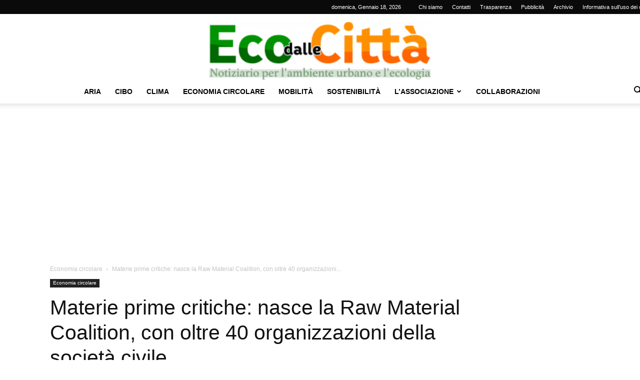

--- FILE ---
content_type: text/html; charset=UTF-8
request_url: https://www.ecodallecitta.it/materie-prime-critiche-nasce-la-raw-material-coalition/
body_size: 31337
content:
<!doctype html >
<!--[if IE 8]>    <html class="ie8" lang="en"> <![endif]-->
<!--[if IE 9]>    <html class="ie9" lang="en"> <![endif]-->
<!--[if gt IE 8]><!--> <html lang="it-IT"> <!--<![endif]-->
<head>
    <title>Materie prime critiche: nasce la Raw Material Coalition</title>
    <meta charset="UTF-8" />
    <meta name="viewport" content="width=device-width, initial-scale=1.0">
    <link rel="pingback" href="https://www.ecodallecitta.it/xmlrpc.php" />
    <meta name='robots' content='index, follow, max-image-preview:large, max-snippet:-1, max-video-preview:-1' />

	<!-- This site is optimized with the Yoast SEO plugin v26.7 - https://yoast.com/wordpress/plugins/seo/ -->
	<meta name="description" content="Materie prime critiche: nasce la Raw Material Coalition, con oltre 40 organizzazioni della società civile, per rispondere alla domanda" />
	<link rel="canonical" href="https://www.ecodallecitta.it/materie-prime-critiche-nasce-la-raw-material-coalition/" />
	<meta property="og:locale" content="it_IT" />
	<meta property="og:type" content="article" />
	<meta property="og:title" content="Materie prime critiche: nasce la Raw Material Coalition" />
	<meta property="og:description" content="Materie prime critiche: nasce la Raw Material Coalition, con oltre 40 organizzazioni della società civile, per rispondere alla domanda" />
	<meta property="og:url" content="https://www.ecodallecitta.it/materie-prime-critiche-nasce-la-raw-material-coalition/" />
	<meta property="og:site_name" content="Eco dalle Città" />
	<meta property="article:publisher" content="https://www.facebook.com/ecodallecitta" />
	<meta property="article:published_time" content="2023-09-26T09:46:09+00:00" />
	<meta property="article:modified_time" content="2023-09-26T14:15:32+00:00" />
	<meta property="og:image" content="https://www.ecodallecitta.it/wp-content/uploads/2023/09/critical-materil.jpg" />
	<meta property="og:image:width" content="827" />
	<meta property="og:image:height" content="551" />
	<meta property="og:image:type" content="image/jpeg" />
	<meta name="author" content="Redazione" />
	<meta name="twitter:card" content="summary_large_image" />
	<meta name="twitter:creator" content="@ecodallecitta" />
	<meta name="twitter:site" content="@ecodallecitta" />
	<meta name="twitter:label1" content="Scritto da" />
	<meta name="twitter:data1" content="Redazione" />
	<meta name="twitter:label2" content="Tempo di lettura stimato" />
	<meta name="twitter:data2" content="4 minuti" />
	<script type="application/ld+json" class="yoast-schema-graph">{"@context":"https://schema.org","@graph":[{"@type":"Article","@id":"https://www.ecodallecitta.it/materie-prime-critiche-nasce-la-raw-material-coalition/#article","isPartOf":{"@id":"https://www.ecodallecitta.it/materie-prime-critiche-nasce-la-raw-material-coalition/"},"author":{"name":"Redazione","@id":"https://www.ecodallecitta.it/#/schema/person/6ec9abe515c623a218f3a01167ca3e58"},"headline":"Materie prime critiche: nasce la Raw Material Coalition, con oltre 40 organizzazioni della società civile","datePublished":"2023-09-26T09:46:09+00:00","dateModified":"2023-09-26T14:15:32+00:00","mainEntityOfPage":{"@id":"https://www.ecodallecitta.it/materie-prime-critiche-nasce-la-raw-material-coalition/"},"wordCount":765,"publisher":{"@id":"https://www.ecodallecitta.it/#organization"},"image":{"@id":"https://www.ecodallecitta.it/materie-prime-critiche-nasce-la-raw-material-coalition/#primaryimage"},"thumbnailUrl":"https://www.ecodallecitta.it/wp-content/uploads/2023/09/critical-materil.jpg","keywords":["#noestrazione","biodiversità","domanda crescente metalli","economia circolare","estrazionismo","materie prime critiche","raw material coalition"],"articleSection":["Economia circolare"],"inLanguage":"it-IT"},{"@type":"WebPage","@id":"https://www.ecodallecitta.it/materie-prime-critiche-nasce-la-raw-material-coalition/","url":"https://www.ecodallecitta.it/materie-prime-critiche-nasce-la-raw-material-coalition/","name":"Materie prime critiche: nasce la Raw Material Coalition","isPartOf":{"@id":"https://www.ecodallecitta.it/#website"},"primaryImageOfPage":{"@id":"https://www.ecodallecitta.it/materie-prime-critiche-nasce-la-raw-material-coalition/#primaryimage"},"image":{"@id":"https://www.ecodallecitta.it/materie-prime-critiche-nasce-la-raw-material-coalition/#primaryimage"},"thumbnailUrl":"https://www.ecodallecitta.it/wp-content/uploads/2023/09/critical-materil.jpg","datePublished":"2023-09-26T09:46:09+00:00","dateModified":"2023-09-26T14:15:32+00:00","description":"Materie prime critiche: nasce la Raw Material Coalition, con oltre 40 organizzazioni della società civile, per rispondere alla domanda","breadcrumb":{"@id":"https://www.ecodallecitta.it/materie-prime-critiche-nasce-la-raw-material-coalition/#breadcrumb"},"inLanguage":"it-IT","potentialAction":[{"@type":"ReadAction","target":["https://www.ecodallecitta.it/materie-prime-critiche-nasce-la-raw-material-coalition/"]}]},{"@type":"ImageObject","inLanguage":"it-IT","@id":"https://www.ecodallecitta.it/materie-prime-critiche-nasce-la-raw-material-coalition/#primaryimage","url":"https://www.ecodallecitta.it/wp-content/uploads/2023/09/critical-materil.jpg","contentUrl":"https://www.ecodallecitta.it/wp-content/uploads/2023/09/critical-materil.jpg","width":827,"height":551,"caption":"Materie prime critiche"},{"@type":"BreadcrumbList","@id":"https://www.ecodallecitta.it/materie-prime-critiche-nasce-la-raw-material-coalition/#breadcrumb","itemListElement":[{"@type":"ListItem","position":1,"name":"Home","item":"https://www.ecodallecitta.it/"},{"@type":"ListItem","position":2,"name":"Materie prime critiche: nasce la Raw Material Coalition, con oltre 40 organizzazioni della società civile"}]},{"@type":"WebSite","@id":"https://www.ecodallecitta.it/#website","url":"https://www.ecodallecitta.it/","name":"Eco delle città","description":"ambiente urbano","publisher":{"@id":"https://www.ecodallecitta.it/#organization"},"potentialAction":[{"@type":"SearchAction","target":{"@type":"EntryPoint","urlTemplate":"https://www.ecodallecitta.it/?s={search_term_string}"},"query-input":{"@type":"PropertyValueSpecification","valueRequired":true,"valueName":"search_term_string"}}],"inLanguage":"it-IT"},{"@type":"Organization","@id":"https://www.ecodallecitta.it/#organization","name":"EcodalleCitta","url":"https://www.ecodallecitta.it/","logo":{"@type":"ImageObject","inLanguage":"it-IT","@id":"https://www.ecodallecitta.it/#/schema/logo/image/","url":"https://www.ecodallecitta.it/wp-content/uploads/2020/12/ecodallecitta.png","contentUrl":"https://www.ecodallecitta.it/wp-content/uploads/2020/12/ecodallecitta.png","width":1280,"height":333,"caption":"EcodalleCitta"},"image":{"@id":"https://www.ecodallecitta.it/#/schema/logo/image/"},"sameAs":["https://www.facebook.com/ecodallecitta","https://x.com/ecodallecitta","https://www.linkedin.com/company/eco-dalle-citt/","https://www.youtube.com/channel/UCkMnC1Ij8-0O0LAJBb7uimA"]},{"@type":"Person","@id":"https://www.ecodallecitta.it/#/schema/person/6ec9abe515c623a218f3a01167ca3e58","name":"Redazione","url":"https://www.ecodallecitta.it/author/redazione/"}]}</script>
	<!-- / Yoast SEO plugin. -->


<link rel='dns-prefetch' href='//cdn.iubenda.com' />
<link rel='dns-prefetch' href='//www.googletagmanager.com' />
<link rel='dns-prefetch' href='//pagead2.googlesyndication.com' />
<link rel="alternate" type="application/rss+xml" title="Eco dalle Città &raquo; Feed" href="https://www.ecodallecitta.it/feed/" />
<link rel="alternate" type="application/rss+xml" title="Eco dalle Città &raquo; Feed dei commenti" href="https://www.ecodallecitta.it/comments/feed/" />
<link rel="alternate" type="text/calendar" title="Eco dalle Città &raquo; iCal Feed" href="https://www.ecodallecitta.it/events/?ical=1" />
<link rel="alternate" title="oEmbed (JSON)" type="application/json+oembed" href="https://www.ecodallecitta.it/wp-json/oembed/1.0/embed?url=https%3A%2F%2Fwww.ecodallecitta.it%2Fmaterie-prime-critiche-nasce-la-raw-material-coalition%2F" />
<link rel="alternate" title="oEmbed (XML)" type="text/xml+oembed" href="https://www.ecodallecitta.it/wp-json/oembed/1.0/embed?url=https%3A%2F%2Fwww.ecodallecitta.it%2Fmaterie-prime-critiche-nasce-la-raw-material-coalition%2F&#038;format=xml" />
<style id='wp-img-auto-sizes-contain-inline-css' type='text/css'>
img:is([sizes=auto i],[sizes^="auto," i]){contain-intrinsic-size:3000px 1500px}
/*# sourceURL=wp-img-auto-sizes-contain-inline-css */
</style>
<style id='wp-emoji-styles-inline-css' type='text/css'>

	img.wp-smiley, img.emoji {
		display: inline !important;
		border: none !important;
		box-shadow: none !important;
		height: 1em !important;
		width: 1em !important;
		margin: 0 0.07em !important;
		vertical-align: -0.1em !important;
		background: none !important;
		padding: 0 !important;
	}
/*# sourceURL=wp-emoji-styles-inline-css */
</style>
<link rel='stylesheet' id='wp-block-library-css' href='https://www.ecodallecitta.it/wp-includes/css/dist/block-library/style.min.css?ver=6.9' type='text/css' media='all' />
<style id='wp-block-heading-inline-css' type='text/css'>
h1:where(.wp-block-heading).has-background,h2:where(.wp-block-heading).has-background,h3:where(.wp-block-heading).has-background,h4:where(.wp-block-heading).has-background,h5:where(.wp-block-heading).has-background,h6:where(.wp-block-heading).has-background{padding:1.25em 2.375em}h1.has-text-align-left[style*=writing-mode]:where([style*=vertical-lr]),h1.has-text-align-right[style*=writing-mode]:where([style*=vertical-rl]),h2.has-text-align-left[style*=writing-mode]:where([style*=vertical-lr]),h2.has-text-align-right[style*=writing-mode]:where([style*=vertical-rl]),h3.has-text-align-left[style*=writing-mode]:where([style*=vertical-lr]),h3.has-text-align-right[style*=writing-mode]:where([style*=vertical-rl]),h4.has-text-align-left[style*=writing-mode]:where([style*=vertical-lr]),h4.has-text-align-right[style*=writing-mode]:where([style*=vertical-rl]),h5.has-text-align-left[style*=writing-mode]:where([style*=vertical-lr]),h5.has-text-align-right[style*=writing-mode]:where([style*=vertical-rl]),h6.has-text-align-left[style*=writing-mode]:where([style*=vertical-lr]),h6.has-text-align-right[style*=writing-mode]:where([style*=vertical-rl]){rotate:180deg}
/*# sourceURL=https://www.ecodallecitta.it/wp-includes/blocks/heading/style.min.css */
</style>
<style id='wp-block-image-inline-css' type='text/css'>
.wp-block-image>a,.wp-block-image>figure>a{display:inline-block}.wp-block-image img{box-sizing:border-box;height:auto;max-width:100%;vertical-align:bottom}@media not (prefers-reduced-motion){.wp-block-image img.hide{visibility:hidden}.wp-block-image img.show{animation:show-content-image .4s}}.wp-block-image[style*=border-radius] img,.wp-block-image[style*=border-radius]>a{border-radius:inherit}.wp-block-image.has-custom-border img{box-sizing:border-box}.wp-block-image.aligncenter{text-align:center}.wp-block-image.alignfull>a,.wp-block-image.alignwide>a{width:100%}.wp-block-image.alignfull img,.wp-block-image.alignwide img{height:auto;width:100%}.wp-block-image .aligncenter,.wp-block-image .alignleft,.wp-block-image .alignright,.wp-block-image.aligncenter,.wp-block-image.alignleft,.wp-block-image.alignright{display:table}.wp-block-image .aligncenter>figcaption,.wp-block-image .alignleft>figcaption,.wp-block-image .alignright>figcaption,.wp-block-image.aligncenter>figcaption,.wp-block-image.alignleft>figcaption,.wp-block-image.alignright>figcaption{caption-side:bottom;display:table-caption}.wp-block-image .alignleft{float:left;margin:.5em 1em .5em 0}.wp-block-image .alignright{float:right;margin:.5em 0 .5em 1em}.wp-block-image .aligncenter{margin-left:auto;margin-right:auto}.wp-block-image :where(figcaption){margin-bottom:1em;margin-top:.5em}.wp-block-image.is-style-circle-mask img{border-radius:9999px}@supports ((-webkit-mask-image:none) or (mask-image:none)) or (-webkit-mask-image:none){.wp-block-image.is-style-circle-mask img{border-radius:0;-webkit-mask-image:url('data:image/svg+xml;utf8,<svg viewBox="0 0 100 100" xmlns="http://www.w3.org/2000/svg"><circle cx="50" cy="50" r="50"/></svg>');mask-image:url('data:image/svg+xml;utf8,<svg viewBox="0 0 100 100" xmlns="http://www.w3.org/2000/svg"><circle cx="50" cy="50" r="50"/></svg>');mask-mode:alpha;-webkit-mask-position:center;mask-position:center;-webkit-mask-repeat:no-repeat;mask-repeat:no-repeat;-webkit-mask-size:contain;mask-size:contain}}:root :where(.wp-block-image.is-style-rounded img,.wp-block-image .is-style-rounded img){border-radius:9999px}.wp-block-image figure{margin:0}.wp-lightbox-container{display:flex;flex-direction:column;position:relative}.wp-lightbox-container img{cursor:zoom-in}.wp-lightbox-container img:hover+button{opacity:1}.wp-lightbox-container button{align-items:center;backdrop-filter:blur(16px) saturate(180%);background-color:#5a5a5a40;border:none;border-radius:4px;cursor:zoom-in;display:flex;height:20px;justify-content:center;opacity:0;padding:0;position:absolute;right:16px;text-align:center;top:16px;width:20px;z-index:100}@media not (prefers-reduced-motion){.wp-lightbox-container button{transition:opacity .2s ease}}.wp-lightbox-container button:focus-visible{outline:3px auto #5a5a5a40;outline:3px auto -webkit-focus-ring-color;outline-offset:3px}.wp-lightbox-container button:hover{cursor:pointer;opacity:1}.wp-lightbox-container button:focus{opacity:1}.wp-lightbox-container button:focus,.wp-lightbox-container button:hover,.wp-lightbox-container button:not(:hover):not(:active):not(.has-background){background-color:#5a5a5a40;border:none}.wp-lightbox-overlay{box-sizing:border-box;cursor:zoom-out;height:100vh;left:0;overflow:hidden;position:fixed;top:0;visibility:hidden;width:100%;z-index:100000}.wp-lightbox-overlay .close-button{align-items:center;cursor:pointer;display:flex;justify-content:center;min-height:40px;min-width:40px;padding:0;position:absolute;right:calc(env(safe-area-inset-right) + 16px);top:calc(env(safe-area-inset-top) + 16px);z-index:5000000}.wp-lightbox-overlay .close-button:focus,.wp-lightbox-overlay .close-button:hover,.wp-lightbox-overlay .close-button:not(:hover):not(:active):not(.has-background){background:none;border:none}.wp-lightbox-overlay .lightbox-image-container{height:var(--wp--lightbox-container-height);left:50%;overflow:hidden;position:absolute;top:50%;transform:translate(-50%,-50%);transform-origin:top left;width:var(--wp--lightbox-container-width);z-index:9999999999}.wp-lightbox-overlay .wp-block-image{align-items:center;box-sizing:border-box;display:flex;height:100%;justify-content:center;margin:0;position:relative;transform-origin:0 0;width:100%;z-index:3000000}.wp-lightbox-overlay .wp-block-image img{height:var(--wp--lightbox-image-height);min-height:var(--wp--lightbox-image-height);min-width:var(--wp--lightbox-image-width);width:var(--wp--lightbox-image-width)}.wp-lightbox-overlay .wp-block-image figcaption{display:none}.wp-lightbox-overlay button{background:none;border:none}.wp-lightbox-overlay .scrim{background-color:#fff;height:100%;opacity:.9;position:absolute;width:100%;z-index:2000000}.wp-lightbox-overlay.active{visibility:visible}@media not (prefers-reduced-motion){.wp-lightbox-overlay.active{animation:turn-on-visibility .25s both}.wp-lightbox-overlay.active img{animation:turn-on-visibility .35s both}.wp-lightbox-overlay.show-closing-animation:not(.active){animation:turn-off-visibility .35s both}.wp-lightbox-overlay.show-closing-animation:not(.active) img{animation:turn-off-visibility .25s both}.wp-lightbox-overlay.zoom.active{animation:none;opacity:1;visibility:visible}.wp-lightbox-overlay.zoom.active .lightbox-image-container{animation:lightbox-zoom-in .4s}.wp-lightbox-overlay.zoom.active .lightbox-image-container img{animation:none}.wp-lightbox-overlay.zoom.active .scrim{animation:turn-on-visibility .4s forwards}.wp-lightbox-overlay.zoom.show-closing-animation:not(.active){animation:none}.wp-lightbox-overlay.zoom.show-closing-animation:not(.active) .lightbox-image-container{animation:lightbox-zoom-out .4s}.wp-lightbox-overlay.zoom.show-closing-animation:not(.active) .lightbox-image-container img{animation:none}.wp-lightbox-overlay.zoom.show-closing-animation:not(.active) .scrim{animation:turn-off-visibility .4s forwards}}@keyframes show-content-image{0%{visibility:hidden}99%{visibility:hidden}to{visibility:visible}}@keyframes turn-on-visibility{0%{opacity:0}to{opacity:1}}@keyframes turn-off-visibility{0%{opacity:1;visibility:visible}99%{opacity:0;visibility:visible}to{opacity:0;visibility:hidden}}@keyframes lightbox-zoom-in{0%{transform:translate(calc((-100vw + var(--wp--lightbox-scrollbar-width))/2 + var(--wp--lightbox-initial-left-position)),calc(-50vh + var(--wp--lightbox-initial-top-position))) scale(var(--wp--lightbox-scale))}to{transform:translate(-50%,-50%) scale(1)}}@keyframes lightbox-zoom-out{0%{transform:translate(-50%,-50%) scale(1);visibility:visible}99%{visibility:visible}to{transform:translate(calc((-100vw + var(--wp--lightbox-scrollbar-width))/2 + var(--wp--lightbox-initial-left-position)),calc(-50vh + var(--wp--lightbox-initial-top-position))) scale(var(--wp--lightbox-scale));visibility:hidden}}
/*# sourceURL=https://www.ecodallecitta.it/wp-includes/blocks/image/style.min.css */
</style>
<style id='wp-block-paragraph-inline-css' type='text/css'>
.is-small-text{font-size:.875em}.is-regular-text{font-size:1em}.is-large-text{font-size:2.25em}.is-larger-text{font-size:3em}.has-drop-cap:not(:focus):first-letter{float:left;font-size:8.4em;font-style:normal;font-weight:100;line-height:.68;margin:.05em .1em 0 0;text-transform:uppercase}body.rtl .has-drop-cap:not(:focus):first-letter{float:none;margin-left:.1em}p.has-drop-cap.has-background{overflow:hidden}:root :where(p.has-background){padding:1.25em 2.375em}:where(p.has-text-color:not(.has-link-color)) a{color:inherit}p.has-text-align-left[style*="writing-mode:vertical-lr"],p.has-text-align-right[style*="writing-mode:vertical-rl"]{rotate:180deg}
/*# sourceURL=https://www.ecodallecitta.it/wp-includes/blocks/paragraph/style.min.css */
</style>
<style id='global-styles-inline-css' type='text/css'>
:root{--wp--preset--aspect-ratio--square: 1;--wp--preset--aspect-ratio--4-3: 4/3;--wp--preset--aspect-ratio--3-4: 3/4;--wp--preset--aspect-ratio--3-2: 3/2;--wp--preset--aspect-ratio--2-3: 2/3;--wp--preset--aspect-ratio--16-9: 16/9;--wp--preset--aspect-ratio--9-16: 9/16;--wp--preset--color--black: #000000;--wp--preset--color--cyan-bluish-gray: #abb8c3;--wp--preset--color--white: #ffffff;--wp--preset--color--pale-pink: #f78da7;--wp--preset--color--vivid-red: #cf2e2e;--wp--preset--color--luminous-vivid-orange: #ff6900;--wp--preset--color--luminous-vivid-amber: #fcb900;--wp--preset--color--light-green-cyan: #7bdcb5;--wp--preset--color--vivid-green-cyan: #00d084;--wp--preset--color--pale-cyan-blue: #8ed1fc;--wp--preset--color--vivid-cyan-blue: #0693e3;--wp--preset--color--vivid-purple: #9b51e0;--wp--preset--gradient--vivid-cyan-blue-to-vivid-purple: linear-gradient(135deg,rgb(6,147,227) 0%,rgb(155,81,224) 100%);--wp--preset--gradient--light-green-cyan-to-vivid-green-cyan: linear-gradient(135deg,rgb(122,220,180) 0%,rgb(0,208,130) 100%);--wp--preset--gradient--luminous-vivid-amber-to-luminous-vivid-orange: linear-gradient(135deg,rgb(252,185,0) 0%,rgb(255,105,0) 100%);--wp--preset--gradient--luminous-vivid-orange-to-vivid-red: linear-gradient(135deg,rgb(255,105,0) 0%,rgb(207,46,46) 100%);--wp--preset--gradient--very-light-gray-to-cyan-bluish-gray: linear-gradient(135deg,rgb(238,238,238) 0%,rgb(169,184,195) 100%);--wp--preset--gradient--cool-to-warm-spectrum: linear-gradient(135deg,rgb(74,234,220) 0%,rgb(151,120,209) 20%,rgb(207,42,186) 40%,rgb(238,44,130) 60%,rgb(251,105,98) 80%,rgb(254,248,76) 100%);--wp--preset--gradient--blush-light-purple: linear-gradient(135deg,rgb(255,206,236) 0%,rgb(152,150,240) 100%);--wp--preset--gradient--blush-bordeaux: linear-gradient(135deg,rgb(254,205,165) 0%,rgb(254,45,45) 50%,rgb(107,0,62) 100%);--wp--preset--gradient--luminous-dusk: linear-gradient(135deg,rgb(255,203,112) 0%,rgb(199,81,192) 50%,rgb(65,88,208) 100%);--wp--preset--gradient--pale-ocean: linear-gradient(135deg,rgb(255,245,203) 0%,rgb(182,227,212) 50%,rgb(51,167,181) 100%);--wp--preset--gradient--electric-grass: linear-gradient(135deg,rgb(202,248,128) 0%,rgb(113,206,126) 100%);--wp--preset--gradient--midnight: linear-gradient(135deg,rgb(2,3,129) 0%,rgb(40,116,252) 100%);--wp--preset--font-size--small: 11px;--wp--preset--font-size--medium: 20px;--wp--preset--font-size--large: 32px;--wp--preset--font-size--x-large: 42px;--wp--preset--font-size--regular: 15px;--wp--preset--font-size--larger: 50px;--wp--preset--spacing--20: 0.44rem;--wp--preset--spacing--30: 0.67rem;--wp--preset--spacing--40: 1rem;--wp--preset--spacing--50: 1.5rem;--wp--preset--spacing--60: 2.25rem;--wp--preset--spacing--70: 3.38rem;--wp--preset--spacing--80: 5.06rem;--wp--preset--shadow--natural: 6px 6px 9px rgba(0, 0, 0, 0.2);--wp--preset--shadow--deep: 12px 12px 50px rgba(0, 0, 0, 0.4);--wp--preset--shadow--sharp: 6px 6px 0px rgba(0, 0, 0, 0.2);--wp--preset--shadow--outlined: 6px 6px 0px -3px rgb(255, 255, 255), 6px 6px rgb(0, 0, 0);--wp--preset--shadow--crisp: 6px 6px 0px rgb(0, 0, 0);}:where(.is-layout-flex){gap: 0.5em;}:where(.is-layout-grid){gap: 0.5em;}body .is-layout-flex{display: flex;}.is-layout-flex{flex-wrap: wrap;align-items: center;}.is-layout-flex > :is(*, div){margin: 0;}body .is-layout-grid{display: grid;}.is-layout-grid > :is(*, div){margin: 0;}:where(.wp-block-columns.is-layout-flex){gap: 2em;}:where(.wp-block-columns.is-layout-grid){gap: 2em;}:where(.wp-block-post-template.is-layout-flex){gap: 1.25em;}:where(.wp-block-post-template.is-layout-grid){gap: 1.25em;}.has-black-color{color: var(--wp--preset--color--black) !important;}.has-cyan-bluish-gray-color{color: var(--wp--preset--color--cyan-bluish-gray) !important;}.has-white-color{color: var(--wp--preset--color--white) !important;}.has-pale-pink-color{color: var(--wp--preset--color--pale-pink) !important;}.has-vivid-red-color{color: var(--wp--preset--color--vivid-red) !important;}.has-luminous-vivid-orange-color{color: var(--wp--preset--color--luminous-vivid-orange) !important;}.has-luminous-vivid-amber-color{color: var(--wp--preset--color--luminous-vivid-amber) !important;}.has-light-green-cyan-color{color: var(--wp--preset--color--light-green-cyan) !important;}.has-vivid-green-cyan-color{color: var(--wp--preset--color--vivid-green-cyan) !important;}.has-pale-cyan-blue-color{color: var(--wp--preset--color--pale-cyan-blue) !important;}.has-vivid-cyan-blue-color{color: var(--wp--preset--color--vivid-cyan-blue) !important;}.has-vivid-purple-color{color: var(--wp--preset--color--vivid-purple) !important;}.has-black-background-color{background-color: var(--wp--preset--color--black) !important;}.has-cyan-bluish-gray-background-color{background-color: var(--wp--preset--color--cyan-bluish-gray) !important;}.has-white-background-color{background-color: var(--wp--preset--color--white) !important;}.has-pale-pink-background-color{background-color: var(--wp--preset--color--pale-pink) !important;}.has-vivid-red-background-color{background-color: var(--wp--preset--color--vivid-red) !important;}.has-luminous-vivid-orange-background-color{background-color: var(--wp--preset--color--luminous-vivid-orange) !important;}.has-luminous-vivid-amber-background-color{background-color: var(--wp--preset--color--luminous-vivid-amber) !important;}.has-light-green-cyan-background-color{background-color: var(--wp--preset--color--light-green-cyan) !important;}.has-vivid-green-cyan-background-color{background-color: var(--wp--preset--color--vivid-green-cyan) !important;}.has-pale-cyan-blue-background-color{background-color: var(--wp--preset--color--pale-cyan-blue) !important;}.has-vivid-cyan-blue-background-color{background-color: var(--wp--preset--color--vivid-cyan-blue) !important;}.has-vivid-purple-background-color{background-color: var(--wp--preset--color--vivid-purple) !important;}.has-black-border-color{border-color: var(--wp--preset--color--black) !important;}.has-cyan-bluish-gray-border-color{border-color: var(--wp--preset--color--cyan-bluish-gray) !important;}.has-white-border-color{border-color: var(--wp--preset--color--white) !important;}.has-pale-pink-border-color{border-color: var(--wp--preset--color--pale-pink) !important;}.has-vivid-red-border-color{border-color: var(--wp--preset--color--vivid-red) !important;}.has-luminous-vivid-orange-border-color{border-color: var(--wp--preset--color--luminous-vivid-orange) !important;}.has-luminous-vivid-amber-border-color{border-color: var(--wp--preset--color--luminous-vivid-amber) !important;}.has-light-green-cyan-border-color{border-color: var(--wp--preset--color--light-green-cyan) !important;}.has-vivid-green-cyan-border-color{border-color: var(--wp--preset--color--vivid-green-cyan) !important;}.has-pale-cyan-blue-border-color{border-color: var(--wp--preset--color--pale-cyan-blue) !important;}.has-vivid-cyan-blue-border-color{border-color: var(--wp--preset--color--vivid-cyan-blue) !important;}.has-vivid-purple-border-color{border-color: var(--wp--preset--color--vivid-purple) !important;}.has-vivid-cyan-blue-to-vivid-purple-gradient-background{background: var(--wp--preset--gradient--vivid-cyan-blue-to-vivid-purple) !important;}.has-light-green-cyan-to-vivid-green-cyan-gradient-background{background: var(--wp--preset--gradient--light-green-cyan-to-vivid-green-cyan) !important;}.has-luminous-vivid-amber-to-luminous-vivid-orange-gradient-background{background: var(--wp--preset--gradient--luminous-vivid-amber-to-luminous-vivid-orange) !important;}.has-luminous-vivid-orange-to-vivid-red-gradient-background{background: var(--wp--preset--gradient--luminous-vivid-orange-to-vivid-red) !important;}.has-very-light-gray-to-cyan-bluish-gray-gradient-background{background: var(--wp--preset--gradient--very-light-gray-to-cyan-bluish-gray) !important;}.has-cool-to-warm-spectrum-gradient-background{background: var(--wp--preset--gradient--cool-to-warm-spectrum) !important;}.has-blush-light-purple-gradient-background{background: var(--wp--preset--gradient--blush-light-purple) !important;}.has-blush-bordeaux-gradient-background{background: var(--wp--preset--gradient--blush-bordeaux) !important;}.has-luminous-dusk-gradient-background{background: var(--wp--preset--gradient--luminous-dusk) !important;}.has-pale-ocean-gradient-background{background: var(--wp--preset--gradient--pale-ocean) !important;}.has-electric-grass-gradient-background{background: var(--wp--preset--gradient--electric-grass) !important;}.has-midnight-gradient-background{background: var(--wp--preset--gradient--midnight) !important;}.has-small-font-size{font-size: var(--wp--preset--font-size--small) !important;}.has-medium-font-size{font-size: var(--wp--preset--font-size--medium) !important;}.has-large-font-size{font-size: var(--wp--preset--font-size--large) !important;}.has-x-large-font-size{font-size: var(--wp--preset--font-size--x-large) !important;}
/*# sourceURL=global-styles-inline-css */
</style>

<style id='classic-theme-styles-inline-css' type='text/css'>
/*! This file is auto-generated */
.wp-block-button__link{color:#fff;background-color:#32373c;border-radius:9999px;box-shadow:none;text-decoration:none;padding:calc(.667em + 2px) calc(1.333em + 2px);font-size:1.125em}.wp-block-file__button{background:#32373c;color:#fff;text-decoration:none}
/*# sourceURL=/wp-includes/css/classic-themes.min.css */
</style>
<link rel='stylesheet' id='td-plugin-newsletter-css' href='https://www.ecodallecitta.it/wp-content/plugins/td-newsletter/style.css?ver=12.7.3' type='text/css' media='all' />
<link rel='stylesheet' id='td-plugin-multi-purpose-css' href='https://www.ecodallecitta.it/wp-content/plugins/td-composer/td-multi-purpose/style.css?ver=7cd248d7ca13c255207c3f8b916c3f00' type='text/css' media='all' />
<link rel='stylesheet' id='newsletter-css' href='https://www.ecodallecitta.it/wp-content/plugins/newsletter/style.css?ver=9.1.0' type='text/css' media='all' />
<link rel='stylesheet' id='td-theme-css' href='https://www.ecodallecitta.it/wp-content/themes/Newspaper/style.css?ver=12.7.3' type='text/css' media='all' />
<style id='td-theme-inline-css' type='text/css'>@media (max-width:767px){.td-header-desktop-wrap{display:none}}@media (min-width:767px){.td-header-mobile-wrap{display:none}}</style>
<link rel='stylesheet' id='td-theme-child-css' href='https://www.ecodallecitta.it/wp-content/themes/Newspaper-child/style.css?ver=12.7.3c' type='text/css' media='all' />
<link rel='stylesheet' id='js_composer_front-css' href='https://www.ecodallecitta.it/wp-content/plugins/js_composer/assets/css/js_composer.min.css?ver=6.10.0' type='text/css' media='all' />
<link rel='stylesheet' id='td-legacy-framework-front-style-css' href='https://www.ecodallecitta.it/wp-content/plugins/td-composer/legacy/Newspaper/assets/css/td_legacy_main.css?ver=7cd248d7ca13c255207c3f8b916c3f00' type='text/css' media='all' />
<link rel='stylesheet' id='td-standard-pack-framework-front-style-css' href='https://www.ecodallecitta.it/wp-content/plugins/td-standard-pack/Newspaper/assets/css/td_standard_pack_main.css?ver=c12e6da63ed2f212e87e44e5e9b9a302' type='text/css' media='all' />
<link rel='stylesheet' id='td-theme-demo-style-css' href='https://www.ecodallecitta.it/wp-content/plugins/td-composer/legacy/Newspaper/includes/demos/magazine/demo_style.css?ver=12.7.3' type='text/css' media='all' />
<link rel='stylesheet' id='tdb_style_cloud_templates_front-css' href='https://www.ecodallecitta.it/wp-content/plugins/td-cloud-library/assets/css/tdb_main.css?ver=6127d3b6131f900b2e62bb855b13dc3b' type='text/css' media='all' />

<script  type="text/javascript" class=" _iub_cs_skip" type="text/javascript" id="iubenda-head-inline-scripts-0">
/* <![CDATA[ */

var _iub = _iub || [];
_iub.csConfiguration = {"consentOnContinuedBrowsing":false,"whitelabel":false,"lang":"it","siteId":2137861,"cookiePolicyId":74571958, "banner":{ "acceptButtonDisplay":true,"customizeButtonDisplay":true,"acceptButtonColor":"#0073CE","acceptButtonCaptionColor":"white","customizeButtonColor":"#DADADA","customizeButtonCaptionColor":"#4D4D4D","rejectButtonColor":"#0073CE","rejectButtonCaptionColor":"white","position":"float-top-center","textColor":"black","backgroundColor":"white" }};

//# sourceURL=iubenda-head-inline-scripts-0
/* ]]> */
</script>
<script  type="text/javascript" charset="UTF-8" async="" class=" _iub_cs_skip" type="text/javascript" src="//cdn.iubenda.com/cs/iubenda_cs.js?ver=3.12.5" id="iubenda-head-scripts-0-js"></script>
<script type="text/javascript" src="https://www.ecodallecitta.it/wp-includes/js/jquery/jquery.min.js?ver=3.7.1" id="jquery-core-js"></script>
<script type="text/javascript" src="https://www.ecodallecitta.it/wp-includes/js/jquery/jquery-migrate.min.js?ver=3.4.1" id="jquery-migrate-js"></script>

<!-- Snippet del tag Google (gtag.js) aggiunto da Site Kit -->
<!-- Snippet Google Analytics aggiunto da Site Kit -->
<script type="text/javascript" src="https://www.googletagmanager.com/gtag/js?id=G-D8M7FNWE78" id="google_gtagjs-js" async></script>
<script type="text/javascript" id="google_gtagjs-js-after">
/* <![CDATA[ */
window.dataLayer = window.dataLayer || [];function gtag(){dataLayer.push(arguments);}
gtag("set","linker",{"domains":["www.ecodallecitta.it"]});
gtag("js", new Date());
gtag("set", "developer_id.dZTNiMT", true);
gtag("config", "G-D8M7FNWE78", {"googlesitekit_post_date":"20230926"});
//# sourceURL=google_gtagjs-js-after
/* ]]> */
</script>
<link rel="https://api.w.org/" href="https://www.ecodallecitta.it/wp-json/" /><link rel="alternate" title="JSON" type="application/json" href="https://www.ecodallecitta.it/wp-json/wp/v2/posts/30350" /><link rel="EditURI" type="application/rsd+xml" title="RSD" href="https://www.ecodallecitta.it/xmlrpc.php?rsd" />
<meta name="generator" content="WordPress 6.9" />
<link rel='shortlink' href='https://www.ecodallecitta.it/?p=30350' />
<meta name="generator" content="Site Kit by Google 1.170.0" /><meta name="tec-api-version" content="v1"><meta name="tec-api-origin" content="https://www.ecodallecitta.it"><link rel="alternate" href="https://www.ecodallecitta.it/wp-json/tribe/events/v1/" />        <script>
          console.log("wtf");
        </script>
        <script>
        window.tdb_global_vars = {"wpRestUrl":"https:\/\/www.ecodallecitta.it\/wp-json\/","permalinkStructure":"\/%postname%\/"};
        window.tdb_p_autoload_vars = {"isAjax":false,"isAdminBarShowing":false,"autoloadStatus":"off","origPostEditUrl":null};
    </script>
    
    <style id="tdb-global-colors">:root{--tt-accent-color:#E4A41E;--tt-hover:#504BDC;--tt-gray-dark:#777777;--tt-extra-color:#f4f4f4;--tt-primary-color:#000000}</style>

    
	            <style id="tdb-global-fonts">
                
:root{--tt-secondary:Merriweather;--tt-extra:Red Hat Display;--tt-primary-font:Epilogue;}
            </style>
            
<!-- Meta tag Google AdSense aggiunti da Site Kit -->
<meta name="google-adsense-platform-account" content="ca-host-pub-2644536267352236">
<meta name="google-adsense-platform-domain" content="sitekit.withgoogle.com">
<!-- Fine dei meta tag Google AdSense aggiunti da Site Kit -->
<meta name="generator" content="Powered by WPBakery Page Builder - drag and drop page builder for WordPress."/>

<!-- Snippet Google AdSense aggiunto da Site Kit -->
<script type="text/javascript" async="async" src="https://pagead2.googlesyndication.com/pagead/js/adsbygoogle.js?client=ca-pub-5884157945834411&amp;host=ca-host-pub-2644536267352236" crossorigin="anonymous"></script>

<!-- Termina lo snippet Google AdSense aggiunto da Site Kit -->

<!-- JS generated by theme -->

<script type="text/javascript" id="td-generated-header-js">
    
    

	    var tdBlocksArray = []; //here we store all the items for the current page

	    // td_block class - each ajax block uses a object of this class for requests
	    function tdBlock() {
		    this.id = '';
		    this.block_type = 1; //block type id (1-234 etc)
		    this.atts = '';
		    this.td_column_number = '';
		    this.td_current_page = 1; //
		    this.post_count = 0; //from wp
		    this.found_posts = 0; //from wp
		    this.max_num_pages = 0; //from wp
		    this.td_filter_value = ''; //current live filter value
		    this.is_ajax_running = false;
		    this.td_user_action = ''; // load more or infinite loader (used by the animation)
		    this.header_color = '';
		    this.ajax_pagination_infinite_stop = ''; //show load more at page x
	    }

        // td_js_generator - mini detector
        ( function () {
            var htmlTag = document.getElementsByTagName("html")[0];

	        if ( navigator.userAgent.indexOf("MSIE 10.0") > -1 ) {
                htmlTag.className += ' ie10';
            }

            if ( !!navigator.userAgent.match(/Trident.*rv\:11\./) ) {
                htmlTag.className += ' ie11';
            }

	        if ( navigator.userAgent.indexOf("Edge") > -1 ) {
                htmlTag.className += ' ieEdge';
            }

            if ( /(iPad|iPhone|iPod)/g.test(navigator.userAgent) ) {
                htmlTag.className += ' td-md-is-ios';
            }

            var user_agent = navigator.userAgent.toLowerCase();
            if ( user_agent.indexOf("android") > -1 ) {
                htmlTag.className += ' td-md-is-android';
            }

            if ( -1 !== navigator.userAgent.indexOf('Mac OS X')  ) {
                htmlTag.className += ' td-md-is-os-x';
            }

            if ( /chrom(e|ium)/.test(navigator.userAgent.toLowerCase()) ) {
               htmlTag.className += ' td-md-is-chrome';
            }

            if ( -1 !== navigator.userAgent.indexOf('Firefox') ) {
                htmlTag.className += ' td-md-is-firefox';
            }

            if ( -1 !== navigator.userAgent.indexOf('Safari') && -1 === navigator.userAgent.indexOf('Chrome') ) {
                htmlTag.className += ' td-md-is-safari';
            }

            if( -1 !== navigator.userAgent.indexOf('IEMobile') ){
                htmlTag.className += ' td-md-is-iemobile';
            }

        })();

        var tdLocalCache = {};

        ( function () {
            "use strict";

            tdLocalCache = {
                data: {},
                remove: function (resource_id) {
                    delete tdLocalCache.data[resource_id];
                },
                exist: function (resource_id) {
                    return tdLocalCache.data.hasOwnProperty(resource_id) && tdLocalCache.data[resource_id] !== null;
                },
                get: function (resource_id) {
                    return tdLocalCache.data[resource_id];
                },
                set: function (resource_id, cachedData) {
                    tdLocalCache.remove(resource_id);
                    tdLocalCache.data[resource_id] = cachedData;
                }
            };
        })();

    
    
var td_viewport_interval_list=[{"limitBottom":767,"sidebarWidth":228},{"limitBottom":1018,"sidebarWidth":300},{"limitBottom":1140,"sidebarWidth":324}];
var td_animation_stack_effect="type0";
var tds_animation_stack=true;
var td_animation_stack_specific_selectors=".entry-thumb, img, .td-lazy-img";
var td_animation_stack_general_selectors=".td-animation-stack img, .td-animation-stack .entry-thumb, .post img, .td-animation-stack .td-lazy-img";
var tdc_is_installed="yes";
var tdc_domain_active=false;
var td_ajax_url="https:\/\/www.ecodallecitta.it\/wp-admin\/admin-ajax.php?td_theme_name=Newspaper&v=12.7.3";
var td_get_template_directory_uri="https:\/\/www.ecodallecitta.it\/wp-content\/plugins\/td-composer\/legacy\/common";
var tds_snap_menu="snap";
var tds_logo_on_sticky="show_header_logo";
var tds_header_style="10";
var td_please_wait="Aspetta....";
var td_email_user_pass_incorrect="Utente o password sbagliati!";
var td_email_user_incorrect="Email o utente sbagliati!";
var td_email_incorrect="Email sbagliata!";
var td_user_incorrect="Username incorrect!";
var td_email_user_empty="Email or username empty!";
var td_pass_empty="Pass empty!";
var td_pass_pattern_incorrect="Invalid Pass Pattern!";
var td_retype_pass_incorrect="Retyped Pass incorrect!";
var tds_more_articles_on_post_enable="";
var tds_more_articles_on_post_time_to_wait="";
var tds_more_articles_on_post_pages_distance_from_top=0;
var tds_captcha="";
var tds_theme_color_site_wide="#4db2ec";
var tds_smart_sidebar="";
var tdThemeName="Newspaper";
var tdThemeNameWl="Newspaper";
var td_magnific_popup_translation_tPrev="Precedente";
var td_magnific_popup_translation_tNext="Successivo";
var td_magnific_popup_translation_tCounter="%curr% di %total%";
var td_magnific_popup_translation_ajax_tError="Impossibile caricare il contenuto di %url%";
var td_magnific_popup_translation_image_tError="Impossibile caricare l'immagine #%curr%";
var tdBlockNonce="821dbd6f11";
var tdMobileMenu="enabled";
var tdMobileSearch="enabled";
var tdDateNamesI18n={"month_names":["Gennaio","Febbraio","Marzo","Aprile","Maggio","Giugno","Luglio","Agosto","Settembre","Ottobre","Novembre","Dicembre"],"month_names_short":["Gen","Feb","Mar","Apr","Mag","Giu","Lug","Ago","Set","Ott","Nov","Dic"],"day_names":["domenica","luned\u00ec","marted\u00ec","mercoled\u00ec","gioved\u00ec","venerd\u00ec","sabato"],"day_names_short":["Dom","Lun","Mar","Mer","Gio","Ven","Sab"]};
var tdb_modal_confirm="Save";
var tdb_modal_cancel="Cancel";
var tdb_modal_confirm_alt="Yes";
var tdb_modal_cancel_alt="No";
var td_deploy_mode="deploy";
var td_ad_background_click_link="";
var td_ad_background_click_target="";
</script>


<!-- Header style compiled by theme -->

<style>.td-header-wrap .td-header-top-menu-full,.td-header-wrap .top-header-menu .sub-menu,.tdm-header-style-1.td-header-wrap .td-header-top-menu-full,.tdm-header-style-1.td-header-wrap .top-header-menu .sub-menu,.tdm-header-style-2.td-header-wrap .td-header-top-menu-full,.tdm-header-style-2.td-header-wrap .top-header-menu .sub-menu,.tdm-header-style-3.td-header-wrap .td-header-top-menu-full,.tdm-header-style-3.td-header-wrap .top-header-menu .sub-menu{background-color:#0a0a0a}.td-header-style-8 .td-header-top-menu-full{background-color:transparent}.td-header-style-8 .td-header-top-menu-full .td-header-top-menu{background-color:#0a0a0a;padding-left:15px;padding-right:15px}.td-header-wrap .td-header-top-menu-full .td-header-top-menu,.td-header-wrap .td-header-top-menu-full{border-bottom:none}.td-header-top-menu,.td-header-top-menu a,.td-header-wrap .td-header-top-menu-full .td-header-top-menu,.td-header-wrap .td-header-top-menu-full a,.td-header-style-8 .td-header-top-menu,.td-header-style-8 .td-header-top-menu a,.td-header-top-menu .td-drop-down-search .entry-title a{color:#ffffff}.td-theme-wrap .sf-menu .td-normal-menu .td-menu-item>a:hover,.td-theme-wrap .sf-menu .td-normal-menu .sfHover>a,.td-theme-wrap .sf-menu .td-normal-menu .current-menu-ancestor>a,.td-theme-wrap .sf-menu .td-normal-menu .current-category-ancestor>a,.td-theme-wrap .sf-menu .td-normal-menu .current-menu-item>a{color:#edc09e}.td-header-bg:before{opacity:1}.td-header-wrap .td-header-top-menu-full,.td-header-wrap .top-header-menu .sub-menu,.tdm-header-style-1.td-header-wrap .td-header-top-menu-full,.tdm-header-style-1.td-header-wrap .top-header-menu .sub-menu,.tdm-header-style-2.td-header-wrap .td-header-top-menu-full,.tdm-header-style-2.td-header-wrap .top-header-menu .sub-menu,.tdm-header-style-3.td-header-wrap .td-header-top-menu-full,.tdm-header-style-3.td-header-wrap .top-header-menu .sub-menu{background-color:#0a0a0a}.td-header-style-8 .td-header-top-menu-full{background-color:transparent}.td-header-style-8 .td-header-top-menu-full .td-header-top-menu{background-color:#0a0a0a;padding-left:15px;padding-right:15px}.td-header-wrap .td-header-top-menu-full .td-header-top-menu,.td-header-wrap .td-header-top-menu-full{border-bottom:none}.td-header-top-menu,.td-header-top-menu a,.td-header-wrap .td-header-top-menu-full .td-header-top-menu,.td-header-wrap .td-header-top-menu-full a,.td-header-style-8 .td-header-top-menu,.td-header-style-8 .td-header-top-menu a,.td-header-top-menu .td-drop-down-search .entry-title a{color:#ffffff}.td-theme-wrap .sf-menu .td-normal-menu .td-menu-item>a:hover,.td-theme-wrap .sf-menu .td-normal-menu .sfHover>a,.td-theme-wrap .sf-menu .td-normal-menu .current-menu-ancestor>a,.td-theme-wrap .sf-menu .td-normal-menu .current-category-ancestor>a,.td-theme-wrap .sf-menu .td-normal-menu .current-menu-item>a{color:#edc09e}.td-header-bg:before{opacity:1}</style>




<script type="application/ld+json">
    {
        "@context": "https://schema.org",
        "@type": "BreadcrumbList",
        "itemListElement": [
            {
                "@type": "ListItem",
                "position": 1,
                "item": {
                    "@type": "WebSite",
                    "@id": "https://www.ecodallecitta.it/",
                    "name": "Home"
                }
            },
            {
                "@type": "ListItem",
                "position": 2,
                    "item": {
                    "@type": "WebPage",
                    "@id": "https://www.ecodallecitta.it/category/economia_circolare/",
                    "name": "Economia circolare"
                }
            }
            ,{
                "@type": "ListItem",
                "position": 3,
                    "item": {
                    "@type": "WebPage",
                    "@id": "https://www.ecodallecitta.it/materie-prime-critiche-nasce-la-raw-material-coalition/",
                    "name": "Materie prime critiche: nasce la Raw Material Coalition, con oltre 40 organizzazioni..."                                
                }
            }    
        ]
    }
</script>
<link rel="icon" href="https://www.ecodallecitta.it/wp-content/uploads/2021/01/cropped-quadrato-logo-32x32.png" sizes="32x32" />
<link rel="icon" href="https://www.ecodallecitta.it/wp-content/uploads/2021/01/cropped-quadrato-logo-192x192.png" sizes="192x192" />
<link rel="apple-touch-icon" href="https://www.ecodallecitta.it/wp-content/uploads/2021/01/cropped-quadrato-logo-180x180.png" />
<meta name="msapplication-TileImage" content="https://www.ecodallecitta.it/wp-content/uploads/2021/01/cropped-quadrato-logo-270x270.png" />

<!-- Button style compiled by theme -->

<style></style>

<noscript><style> .wpb_animate_when_almost_visible { opacity: 1; }</style></noscript>	<style id="tdw-css-placeholder"></style></head>

<body class="wp-singular post-template-default single single-post postid-30350 single-format-standard wp-theme-Newspaper wp-child-theme-Newspaper-child td-standard-pack tribe-no-js materie-prime-critiche-nasce-la-raw-material-coalition global-block-template-1 wpb-js-composer js-comp-ver-6.10.0 vc_responsive td-animation-stack-type0 td-full-layout" itemscope="itemscope" itemtype="https://schema.org/WebPage">

<div class="td-scroll-up" data-style="style1"><i class="td-icon-menu-up"></i></div>
    <div class="td-menu-background" style="visibility:hidden"></div>
<div id="td-mobile-nav" style="visibility:hidden">
    <div class="td-mobile-container">
        <!-- mobile menu top section -->
        <div class="td-menu-socials-wrap">
            <!-- socials -->
            <div class="td-menu-socials">
                
        <span class="td-social-icon-wrap">
            <a target="_blank" href="https://www.facebook.com/ecodallecitta" title="Facebook">
                <i class="td-icon-font td-icon-facebook"></i>
                <span style="display: none">Facebook</span>
            </a>
        </span>
        <span class="td-social-icon-wrap">
            <a target="_blank" href="https://www.linkedin.com/company/eco-dalle-citt%C3%A0/?viewAsMember=true" title="Linkedin">
                <i class="td-icon-font td-icon-linkedin"></i>
                <span style="display: none">Linkedin</span>
            </a>
        </span>
        <span class="td-social-icon-wrap">
            <a target="_blank" href="https://t.me/EcoDalleCitta" title="Telegram">
                <i class="td-icon-font td-icon-telegram"></i>
                <span style="display: none">Telegram</span>
            </a>
        </span>
        <span class="td-social-icon-wrap">
            <a target="_blank" href="https://x.com/Ecodallecitta" title="Twitter">
                <i class="td-icon-font td-icon-twitter"></i>
                <span style="display: none">Twitter</span>
            </a>
        </span>
        <span class="td-social-icon-wrap">
            <a target="_blank" href="https://www.youtube.com/cittaeco" title="Youtube">
                <i class="td-icon-font td-icon-youtube"></i>
                <span style="display: none">Youtube</span>
            </a>
        </span>            </div>
            <!-- close button -->
            <div class="td-mobile-close">
                <span><i class="td-icon-close-mobile"></i></span>
            </div>
        </div>

        <!-- login section -->
        
        <!-- menu section -->
        <div class="td-mobile-content">
            <div class="menu-header-menu-container"><ul id="menu-header-menu" class="td-mobile-main-menu"><li id="menu-item-322" class="menu-item menu-item-type-taxonomy menu-item-object-category menu-item-first menu-item-322"><a href="https://www.ecodallecitta.it/category/aria/">Aria</a></li>
<li id="menu-item-323" class="menu-item menu-item-type-taxonomy menu-item-object-category menu-item-323"><a href="https://www.ecodallecitta.it/category/cibo-2/">Cibo</a></li>
<li id="menu-item-324" class="menu-item menu-item-type-taxonomy menu-item-object-category menu-item-324"><a href="https://www.ecodallecitta.it/category/clima/">Clima</a></li>
<li id="menu-item-325" class="menu-item menu-item-type-taxonomy menu-item-object-category current-post-ancestor current-menu-parent current-post-parent menu-item-325"><a href="https://www.ecodallecitta.it/category/economia_circolare/">Economia circolare</a></li>
<li id="menu-item-327" class="menu-item menu-item-type-taxonomy menu-item-object-category menu-item-327"><a href="https://www.ecodallecitta.it/category/mobilita-2/">Mobilità</a></li>
<li id="menu-item-328" class="menu-item menu-item-type-taxonomy menu-item-object-category menu-item-328"><a href="https://www.ecodallecitta.it/category/sostenibilita/">Sostenibilità</a></li>
<li id="menu-item-919" class="menu-item menu-item-type-taxonomy menu-item-object-category menu-item-has-children menu-item-919"><a href="https://www.ecodallecitta.it/category/associazione/">L&#8217;Associazione<i class="td-icon-menu-right td-element-after"></i></a>
<ul class="sub-menu">
	<li id="menu-item-49324" class="menu-item menu-item-type-taxonomy menu-item-object-category menu-item-49324"><a href="https://www.ecodallecitta.it/category/associazione/ccc/">CCC</a></li>
	<li id="menu-item-938" class="menu-item menu-item-type-taxonomy menu-item-object-category menu-item-938"><a href="https://www.ecodallecitta.it/category/associazione/carovana-salvacibo/">Carovana Salvacibo</a></li>
	<li id="menu-item-939" class="menu-item menu-item-type-taxonomy menu-item-object-category menu-item-939"><a href="https://www.ecodallecitta.it/category/associazione/food-pride/">Food Pride</a></li>
	<li id="menu-item-924" class="menu-item menu-item-type-taxonomy menu-item-object-category menu-item-924"><a href="https://www.ecodallecitta.it/category/associazione/repopp/">RePoPP</a></li>
</ul>
</li>
<li id="menu-item-6812" class="menu-item menu-item-type-taxonomy menu-item-object-category menu-item-6812"><a href="https://www.ecodallecitta.it/category/collaborazioni/">Collaborazioni</a></li>
</ul></div>        </div>
    </div>

    <!-- register/login section -->
    </div><div class="td-search-background" style="visibility:hidden"></div>
<div class="td-search-wrap-mob" style="visibility:hidden">
	<div class="td-drop-down-search">
		<form method="get" class="td-search-form" action="https://www.ecodallecitta.it/">
			<!-- close button -->
			<div class="td-search-close">
				<span><i class="td-icon-close-mobile"></i></span>
			</div>
			<div role="search" class="td-search-input">
				<span>Cerca</span>
				<input id="td-header-search-mob" type="text" value="" name="s" autocomplete="off" />
			</div>
		</form>
		<div id="td-aj-search-mob" class="td-ajax-search-flex"></div>
	</div>
</div>

    <div id="td-outer-wrap" class="td-theme-wrap">
    
        
            <div class="tdc-header-wrap ">

            <!--
Header style 10
-->

<div class="td-header-wrap td-header-style-10 ">
    
            <div class="td-header-top-menu-full td-container-wrap ">
            <div class="td-container td-header-row td-header-top-menu">
                
    <div class="top-bar-style-2">
        <div class="td-header-sp-top-widget">
    
    </div>

        
<div class="td-header-sp-top-menu">


	        <div class="td_data_time">
            <div >

                domenica, Gennaio 18, 2026
            </div>
        </div>
    <div class="menu-top-container"><ul id="menu-top-menu" class="top-header-menu"><li id="menu-item-42" class="menu-item menu-item-type-custom menu-item-object-custom menu-item-first td-menu-item td-normal-menu menu-item-42"><a href="http://www.ecodallecitta.it/chi-siamo/">Chi siamo</a></li>
<li id="menu-item-43" class="menu-item menu-item-type-custom menu-item-object-custom td-menu-item td-normal-menu menu-item-43"><a href="http://www.ecodallecitta.it/contatti/">Contatti</a></li>
<li id="menu-item-44" class="menu-item menu-item-type-custom menu-item-object-custom td-menu-item td-normal-menu menu-item-44"><a href="https://www.ecodallecitta.it/eco-dalle-citta/trasparenza/">Trasparenza</a></li>
<li id="menu-item-333" class="menu-item menu-item-type-post_type menu-item-object-page td-menu-item td-normal-menu menu-item-333"><a href="https://www.ecodallecitta.it/pubblicita/">Pubblicità</a></li>
<li id="menu-item-1529" class="menu-item menu-item-type-custom menu-item-object-custom td-menu-item td-normal-menu menu-item-1529"><a href="https://archivio.ecodallecitta.it/edizione/mondo/">Archivio</a></li>
<li id="menu-item-15570" class="menu-item menu-item-type-post_type menu-item-object-page td-menu-item td-normal-menu menu-item-15570"><a href="https://www.ecodallecitta.it/informativa-estesa-sulluso-dei-cookies/">Informativa sull’uso dei cookies e dei dati raccolti</a></li>
</ul></div></div>
    </div>

<!-- LOGIN MODAL -->

                <div id="login-form" class="white-popup-block mfp-hide mfp-with-anim td-login-modal-wrap">
                    <div class="td-login-wrap">
                        <a href="#" aria-label="Back" class="td-back-button"><i class="td-icon-modal-back"></i></a>
                        <div id="td-login-div" class="td-login-form-div td-display-block">
                            <div class="td-login-panel-title">Accedi</div>
                            <div class="td-login-panel-descr">Ciao! Accedi al tuo account</div>
                            <div class="td_display_err"></div>
                            <form id="loginForm" action="#" method="post">
                                <div class="td-login-inputs"><input class="td-login-input" autocomplete="username" type="text" name="login_email" id="login_email" value="" required><label for="login_email">Il tuo username</label></div>
                                <div class="td-login-inputs"><input class="td-login-input" autocomplete="current-password" type="password" name="login_pass" id="login_pass" value="" required><label for="login_pass">La tua password</label></div>
                                <input type="button"  name="login_button" id="login_button" class="wpb_button btn td-login-button" value="Login">
                                
                            </form>

                            

                            <div class="td-login-info-text"><a href="#" id="forgot-pass-link">Hai dimenticato la password? Chiedi aiuto</a></div>
                            
                            
                            
                            
                        </div>

                        

                         <div id="td-forgot-pass-div" class="td-login-form-div td-display-none">
                            <div class="td-login-panel-title">Recupera password</div>
                            <div class="td-login-panel-descr">Recupera password</div>
                            <div class="td_display_err"></div>
                            <form id="forgotpassForm" action="#" method="post">
                                <div class="td-login-inputs"><input class="td-login-input" type="text" name="forgot_email" id="forgot_email" value="" required><label for="forgot_email">La tua email</label></div>
                                <input type="button" name="forgot_button" id="forgot_button" class="wpb_button btn td-login-button" value="Invia Password">
                            </form>
                            <div class="td-login-info-text">La password verrà inviata via email.</div>
                        </div>
                        
                        
                    </div>
                </div>
                            </div>
        </div>
    
    <div class="td-banner-wrap-full td-logo-wrap-full  td-container-wrap ">
        <div class="td-header-sp-logo">
            		<a class="td-main-logo" href="https://www.ecodallecitta.it/">
			<img class="td-retina-data"  data-retina="https://www.ecodallecitta.it/wp-content/uploads/2020/12/ecodallecitta-300x78.png" src="https://www.ecodallecitta.it/wp-content/uploads/2020/12/ecodallecitta-300x78.png" alt="Ecodallecitta" title="Logo Ecodallecitta"  width="" height=""/>
			<span class="td-visual-hidden">Eco dalle Città</span>
		</a>
	        </div>
    </div>

	<div class="td-header-menu-wrap-full td-container-wrap ">
        
        <div class="td-header-menu-wrap td-header-gradient ">
			<div class="td-container td-header-row td-header-main-menu">
				<div id="td-header-menu" role="navigation">
        <div id="td-top-mobile-toggle"><a href="#" role="button" aria-label="Menu"><i class="td-icon-font td-icon-mobile"></i></a></div>
        <div class="td-main-menu-logo td-logo-in-header">
                <a class="td-main-logo" href="https://www.ecodallecitta.it/">
            <img class="td-retina-data" data-retina="https://www.ecodallecitta.it/wp-content/uploads/2020/12/ecodallecitta-300x78.png" src="https://www.ecodallecitta.it/wp-content/uploads/2020/12/ecodallecitta-300x78.png" alt="Ecodallecitta" title="Logo Ecodallecitta"  width="" height=""/>
        </a>
        </div>
    <div class="menu-header-menu-container"><ul id="menu-header-menu-1" class="sf-menu"><li class="menu-item menu-item-type-taxonomy menu-item-object-category menu-item-first td-menu-item td-normal-menu menu-item-322"><a href="https://www.ecodallecitta.it/category/aria/">Aria</a></li>
<li class="menu-item menu-item-type-taxonomy menu-item-object-category td-menu-item td-normal-menu menu-item-323"><a href="https://www.ecodallecitta.it/category/cibo-2/">Cibo</a></li>
<li class="menu-item menu-item-type-taxonomy menu-item-object-category td-menu-item td-normal-menu menu-item-324"><a href="https://www.ecodallecitta.it/category/clima/">Clima</a></li>
<li class="menu-item menu-item-type-taxonomy menu-item-object-category current-post-ancestor current-menu-parent current-post-parent td-menu-item td-normal-menu menu-item-325"><a href="https://www.ecodallecitta.it/category/economia_circolare/">Economia circolare</a></li>
<li class="menu-item menu-item-type-taxonomy menu-item-object-category td-menu-item td-normal-menu menu-item-327"><a href="https://www.ecodallecitta.it/category/mobilita-2/">Mobilità</a></li>
<li class="menu-item menu-item-type-taxonomy menu-item-object-category td-menu-item td-normal-menu menu-item-328"><a href="https://www.ecodallecitta.it/category/sostenibilita/">Sostenibilità</a></li>
<li class="menu-item menu-item-type-taxonomy menu-item-object-category menu-item-has-children td-menu-item td-normal-menu menu-item-919"><a href="https://www.ecodallecitta.it/category/associazione/">L&#8217;Associazione</a>
<ul class="sub-menu">
	<li class="menu-item menu-item-type-taxonomy menu-item-object-category td-menu-item td-normal-menu menu-item-49324"><a href="https://www.ecodallecitta.it/category/associazione/ccc/">CCC</a></li>
	<li class="menu-item menu-item-type-taxonomy menu-item-object-category td-menu-item td-normal-menu menu-item-938"><a href="https://www.ecodallecitta.it/category/associazione/carovana-salvacibo/">Carovana Salvacibo</a></li>
	<li class="menu-item menu-item-type-taxonomy menu-item-object-category td-menu-item td-normal-menu menu-item-939"><a href="https://www.ecodallecitta.it/category/associazione/food-pride/">Food Pride</a></li>
	<li class="menu-item menu-item-type-taxonomy menu-item-object-category td-menu-item td-normal-menu menu-item-924"><a href="https://www.ecodallecitta.it/category/associazione/repopp/">RePoPP</a></li>
</ul>
</li>
<li class="menu-item menu-item-type-taxonomy menu-item-object-category td-menu-item td-normal-menu menu-item-6812"><a href="https://www.ecodallecitta.it/category/collaborazioni/">Collaborazioni</a></li>
</ul></div></div>


    <div class="header-search-wrap">
        <div class="td-search-btns-wrap">
            <a id="td-header-search-button" href="#" role="button" aria-label="Search" class="dropdown-toggle " data-toggle="dropdown"><i class="td-icon-search"></i></a>
                            <a id="td-header-search-button-mob" href="#" role="button" aria-label="Search" class="dropdown-toggle " data-toggle="dropdown"><i class="td-icon-search"></i></a>
                    </div>

        <div class="td-drop-down-search" aria-labelledby="td-header-search-button">
            <form method="get" class="td-search-form" action="https://www.ecodallecitta.it/">
                <div role="search" class="td-head-form-search-wrap">
                    <input id="td-header-search" type="text" value="" name="s" autocomplete="off" /><input class="wpb_button wpb_btn-inverse btn" type="submit" id="td-header-search-top" value="Cerca" />
                </div>
            </form>
            <div id="td-aj-search"></div>
        </div>
    </div>

			</div>
		</div>
	</div>

    
</div>
            </div>

            
    <div class="td-main-content-wrap td-container-wrap">

        <div class="td-container td-post-template-default ">
            <div class="td-crumb-container"><div class="entry-crumbs"><span><a title="Guarda tutti gli articoli in: Economia circolare" class="entry-crumb" href="https://www.ecodallecitta.it/category/economia_circolare/">Economia circolare</a></span> <i class="td-icon-right td-bread-sep td-bred-no-url-last"></i> <span class="td-bred-no-url-last">Materie prime critiche: nasce la Raw Material Coalition, con oltre 40 organizzazioni...</span></div></div>

            <div class="td-pb-row">
                                        <div class="td-pb-span8 td-main-content" role="main">
                            <div class="td-ss-main-content">
                                
    <article id="post-30350" class="post-30350 post type-post status-publish format-standard has-post-thumbnail category-economia_circolare tag-noestrazione tag-biodiversita tag-domanda-crescente-metalli tag-economia-circolare tag-estrazionismo tag-materie-prime-critiche tag-raw-material-coalition" itemscope itemtype="https://schema.org/Article">
        <div class="td-post-header">

            <!-- category --><ul class="td-category"><li class="entry-category"><a  href="https://www.ecodallecitta.it/category/economia_circolare/">Economia circolare</a></li></ul>
            <header class="td-post-title">
                <h1 class="entry-title">Materie prime critiche: nasce la Raw Material Coalition, con oltre 40 organizzazioni della società civile</h1>
                                    <p class="td-post-sub-title">La coalizione vuole "rispondere alla crescente domanda di metalli, fondamentale per inaugurare le transizioni verde e digitale a livello globale, sollecitando un approccio trasformativo al consumo che abbandoni la dipendenza dall’estrattivismo e promuovendo un sistema di una società circolare. L'attuale crescita esponenziale delle comporta gravi ripercussioni tra cui la perdita di biodiversità, violazioni ambientali e dilaganti abusi dei diritti umani"</p>
                

                <div class="td-module-meta-info">
                    <!-- author --><div class="td-post-author-name"><div class="td-author-by">Da</div> <a href="https://www.ecodallecitta.it/author/redazione/">Redazione</a><div class="td-author-line"> - </div> </div>                    <!-- date --><span class="td-post-date"><time class="entry-date updated td-module-date" datetime="2023-09-26T11:46:09+02:00" >26 Settembre 2023</time></span>                    <!-- comments -->                    <!-- views -->                </div>

            </header>

        </div>

        
        <div class="td-post-content tagdiv-type">
            <!-- image --><div class="td-post-featured-image"><a href="https://www.ecodallecitta.it/wp-content/uploads/2023/09/critical-materil.jpg" data-caption=""><img width="696" height="464" class="entry-thumb td-modal-image" src="https://www.ecodallecitta.it/wp-content/uploads/2023/09/critical-materil-696x464.jpg" srcset="https://www.ecodallecitta.it/wp-content/uploads/2023/09/critical-materil-696x464.jpg 696w, https://www.ecodallecitta.it/wp-content/uploads/2023/09/critical-materil-300x200.jpg 300w, https://www.ecodallecitta.it/wp-content/uploads/2023/09/critical-materil-768x512.jpg 768w, https://www.ecodallecitta.it/wp-content/uploads/2023/09/critical-materil-150x100.jpg 150w, https://www.ecodallecitta.it/wp-content/uploads/2023/09/critical-materil-630x420.jpg 630w, https://www.ecodallecitta.it/wp-content/uploads/2023/09/critical-materil.jpg 827w" sizes="(max-width: 696px) 100vw, 696px" alt="Materie prime critiche" title="critical materil"/></a></div>
            <!-- content -->
<p>Martedì 26 settembre è sta lanciata ufficialmente la<strong> Coalizione delle organizzazioni della società civile sulle materie prime critiche (Raw Materials Coalition)</strong>. Si tratta di una convergenza di oltre 40 organizzazioni (in inglese civil society organisations &#8211; CSOs) dell&#8217;UE e non solo che ha come obiettivo quello di<strong> &#8220;rispondere alla crescente domanda di metalli, fondamentale </strong>per inaugurare le transizioni verde e digitale a livello globale&#8221;.</p>



<p>La coalizione appena formata -si legge in una nota -, in vista della conferenza sulle materie prime dell’IEA del 28 settembre a Parigi, &#8220;sottolinea la<strong> necessità fondamentale di discussioni più inclusive sulle politiche sostenibili sulle materie prime</strong>, sostenendo una più forte rappresentanza delle società civili nei forum globali che dettano il futuro delle materie prime&#8221;. </p>



<p>Questo perché &#8220;le attuali richieste di materie prime critiche stanno vivendo una crescita esponenziale, una traiettoria che comporta <strong>gravi ripercussioni tra cui la perdita di biodiversità, violazioni ambientali e dilaganti abusi dei diritti umani</strong>, che sono indissolubilmente legate alle catene del valore che vanno dall’estrazione mineraria alla gestione del fine vita delle materie prime. Questa tendenza allarmante, facilitata dalla corruzione e da normative inadeguate in molte regioni, rappresenta una minaccia sostanziale per gli ecosistemi vulnerabili e le comunità più ampie, lasciando spesso inascoltate le preoccupazioni e le voci delle popolazioni indigene e delle comunità locali&#8221;. </p>



<p>&#8220;A luglio &#8211; si legge poi &#8211; il collettivo delle organizzazioni della società civile ha espresso preoccupazioni critiche prima che la commissione per l’ambiente, la sanità pubblica e la sicurezza alimentare (ENVI) e il commercio internazionale (INTA) votassero sul <a href="https://www.ecodallecitta.it/aspetti-positivi-e-negativi-del-voto-europeo-materie-prime-critiche/" target="_blank" rel="noreferrer noopener">regolamento sulle materie prime critiche (CRMR)</a>, sottolineando l’urgente necessità di <strong>valutazioni dettagliate dei diritti umani e degli impatti ambientali invece di una mera attenzione alle certificazioni</strong>. Inoltre, il gruppo ha chiesto una riduzione del consumo di materie prime dell’UE di almeno il 10% entro il 2030, <strong>sostenendo un approccio di economia circolare nel CRMA come essenziale per raggiungere gli obiettivi del Green Deal europeo</strong>. Per questo motivo, la coalizione aspira a un futuro trasformativo, con l’obiettivo di guidare le politiche dell’UE verso la sostenibilità, salvaguardando sia le persone che il pianeta. L’agenda è chiara: divergere da un quadro economico insostenibile basato sulla crescita e dipendente dall’estrazione incessante, a uno che dia priorità al pianeta e ai diritti umani rispetto al profitto&#8221;. </p>



<h3 class="wp-block-heading">I punti di azione urgenti secondo la coalizione</h3>



<p>&#8220;La coalizione sollecita<strong> un approccio trasformativo al consumo, abbandonando la dipendenza dall’estrattivismo verso un sistema che dia priorità all’efficienza e alla sufficienza delle risorse</strong>. Questo approccio prevede la promozione di una società circolare, che non solo riduca la produzione e il consumo, ma promuova la condivisione della proprietà e incoraggi l’adozione di iniziative come l’estrazione dei rifiuti urbani rispetto all’estrazione di materiali vergini. Per realizzare ciò, la coalizione ritiene che sia<strong> imperativo che l’UE stabilisca obiettivi vincolanti e quadri legislativi solidi che possano favorire modelli di business alternativi</strong>. Inoltre, la coalizione chiede il rafforzamento dei meccanismi di regolamentazione che supervisionano le operazioni aziendali globali. Ciò implica la creazione di legislazioni inclusive che rendano le aziende responsabili del rispetto dei diritti umani e degli standard ambientali. <strong>La coalizione propone di designare alcune aree come sensibili dal punto di vista ambientale e quindi interdette all’attività mineraria</strong>, nonché di imporre una moratoria sull’attività mineraria in acque profonde sia nelle acque internazionali che in quelle dell’UE. La trasparenza è evidenziata come un elemento critico in questo nuovo panorama normativo, con un’enfasi particolare sul coinvolgimento trasparente delle comunità in tutte le fasi del ciclo di vita di una miniera e sulla promozione dell’apertura nei progetti minerari dell’UE&#8221;. </p>



<p>&#8220;Presentando la Raw Materials Coalition, non stiamo semplicemente lanciando un&#8217;iniziativa; <strong>stiamo accendendo un movimento, che prospera sulla cooperazione, rispetta ogni voce e onora il valore intrinseco delle nostre risorse naturali</strong> &#8211; ha affermato Robin Roels, Responsabile associato delle politiche per le materie prime dell&#8217;EEB e coordinatore della coalizione -. La Coalizione è un appello all&#8217;azione per un domani più equo e giusto, non come un&#8217;opzione, ma come l&#8217;unica via da seguire. Per troppo tempo, le voci della società civile sono state messe da parte nelle discussioni critiche che modellano il futuro del nostro mondo. È tempo per cambiare la situazione.&#8221;</p>



<p>&#8220;La Raw Materials Coalition invita <strong>tutte le parti interessate, compresi governi, imprese e società civili, a unirsi in questo sforzo, amplificando le voci che contano</strong>, promuovendo un discorso intriso di rispetto per i diritti umani e l’integrità ambientale e facendo eco ai sentimenti delle comunità a livello mondiale. il livello di base&#8221;, conclude la nota. </p>
        </div>

        <footer>
            <!-- post pagination -->            <!-- review -->
            <div class="td-post-source-tags">
                <!-- source via -->                <!-- tags --><ul class="td-tags td-post-small-box clearfix"><li><span>Tag</span></li><li><a href="https://www.ecodallecitta.it/tag/noestrazione/">#noestrazione</a></li><li><a href="https://www.ecodallecitta.it/tag/biodiversita/">biodiversità</a></li><li><a href="https://www.ecodallecitta.it/tag/domanda-crescente-metalli/">domanda crescente metalli</a></li><li><a href="https://www.ecodallecitta.it/tag/economia-circolare/">economia circolare</a></li><li><a href="https://www.ecodallecitta.it/tag/estrazionismo/">estrazionismo</a></li><li><a href="https://www.ecodallecitta.it/tag/materie-prime-critiche/">materie prime critiche</a></li><li><a href="https://www.ecodallecitta.it/tag/raw-material-coalition/">raw material coalition</a></li></ul>            </div>

            <div class="td-post-sharing-bottom"><div class="td-post-sharing-classic"><iframe title="bottomFacebookLike" frameBorder="0" src="https://www.facebook.com/plugins/like.php?href=https://www.ecodallecitta.it/materie-prime-critiche-nasce-la-raw-material-coalition/&amp;layout=button_count&amp;show_faces=false&amp;width=105&amp;action=like&amp;colorscheme=light&amp;height=21" style="border:none; overflow:hidden; width:auto; height:21px; background-color:transparent;"></iframe></div><div id="td_social_sharing_article_bottom" class="td-post-sharing td-ps-dark-bg td-ps-notext td-post-sharing-style14 ">
		<style>.td-post-sharing-classic{position:relative;height:20px}.td-post-sharing{margin-left:-3px;margin-right:-3px;font-family:var(--td_default_google_font_1,'Open Sans','Open Sans Regular',sans-serif);z-index:2;white-space:nowrap;opacity:0}.td-post-sharing.td-social-show-all{white-space:normal}.td-js-loaded .td-post-sharing{-webkit-transition:opacity 0.3s;transition:opacity 0.3s;opacity:1}.td-post-sharing-classic+.td-post-sharing{margin-top:15px}@media (max-width:767px){.td-post-sharing-classic+.td-post-sharing{margin-top:8px}}.td-post-sharing-top{margin-bottom:30px}@media (max-width:767px){.td-post-sharing-top{margin-bottom:20px}}.td-post-sharing-bottom{border-style:solid;border-color:#ededed;border-width:1px 0;padding:21px 0;margin-bottom:42px}.td-post-sharing-bottom .td-post-sharing{margin-bottom:-7px}.td-post-sharing-visible,.td-social-sharing-hidden{display:inline-block}.td-social-sharing-hidden ul{display:none}.td-social-show-all .td-pulldown-filter-list{display:inline-block}.td-social-network,.td-social-handler{position:relative;display:inline-block;margin:0 3px 7px;height:40px;min-width:40px;font-size:11px;text-align:center;vertical-align:middle}.td-ps-notext .td-social-network .td-social-but-icon,.td-ps-notext .td-social-handler .td-social-but-icon{border-top-right-radius:2px;border-bottom-right-radius:2px}.td-social-network{color:#000;overflow:hidden}.td-social-network .td-social-but-icon{border-top-left-radius:2px;border-bottom-left-radius:2px}.td-social-network .td-social-but-text{border-top-right-radius:2px;border-bottom-right-radius:2px}.td-social-network:hover{opacity:0.8!important}.td-social-handler{color:#444;border:1px solid #e9e9e9;border-radius:2px}.td-social-handler .td-social-but-text{font-weight:700}.td-social-handler .td-social-but-text:before{background-color:#000;opacity:0.08}.td-social-share-text{margin-right:18px}.td-social-share-text:before,.td-social-share-text:after{content:'';position:absolute;top:50%;-webkit-transform:translateY(-50%);transform:translateY(-50%);left:100%;width:0;height:0;border-style:solid}.td-social-share-text:before{border-width:9px 0 9px 11px;border-color:transparent transparent transparent #e9e9e9}.td-social-share-text:after{border-width:8px 0 8px 10px;border-color:transparent transparent transparent #fff}.td-social-but-text,.td-social-but-icon{display:inline-block;position:relative}.td-social-but-icon{padding-left:13px;padding-right:13px;line-height:40px;z-index:1}.td-social-but-icon i{position:relative;top:-1px;vertical-align:middle}.td-social-but-text{margin-left:-6px;padding-left:12px;padding-right:17px;line-height:40px}.td-social-but-text:before{content:'';position:absolute;top:12px;left:0;width:1px;height:16px;background-color:#fff;opacity:0.2;z-index:1}.td-social-handler i,.td-social-facebook i,.td-social-reddit i,.td-social-linkedin i,.td-social-tumblr i,.td-social-stumbleupon i,.td-social-vk i,.td-social-viber i,.td-social-flipboard i,.td-social-koo i{font-size:14px}.td-social-telegram i{font-size:16px}.td-social-mail i,.td-social-line i,.td-social-print i{font-size:15px}.td-social-handler .td-icon-share{top:-1px;left:-1px}.td-social-twitter .td-icon-twitter{font-size:14px}.td-social-pinterest .td-icon-pinterest{font-size:13px}.td-social-whatsapp .td-icon-whatsapp,.td-social-kakao .td-icon-kakao{font-size:18px}.td-social-kakao .td-icon-kakao:before{color:#3C1B1D}.td-social-reddit .td-social-but-icon{padding-right:12px}.td-social-reddit .td-icon-reddit{left:-1px}.td-social-telegram .td-social-but-icon{padding-right:12px}.td-social-telegram .td-icon-telegram{left:-1px}.td-social-stumbleupon .td-social-but-icon{padding-right:11px}.td-social-stumbleupon .td-icon-stumbleupon{left:-2px}.td-social-digg .td-social-but-icon{padding-right:11px}.td-social-digg .td-icon-digg{left:-2px;font-size:17px}.td-social-vk .td-social-but-icon{padding-right:11px}.td-social-vk .td-icon-vk{left:-2px}.td-social-naver .td-icon-naver{left:-1px;font-size:16px}.td-social-gettr .td-icon-gettr{font-size:25px}.td-ps-notext .td-social-gettr .td-icon-gettr{left:-5px}.td-social-copy_url{position:relative}.td-social-copy_url-check{position:absolute;top:50%;left:50%;transform:translate(-50%,-50%);color:#fff;opacity:0;pointer-events:none;transition:opacity .2s ease-in-out;z-index:11}.td-social-copy_url .td-icon-copy_url{left:-1px;font-size:17px}.td-social-copy_url-disabled{pointer-events:none}.td-social-copy_url-disabled .td-icon-copy_url{opacity:0}.td-social-copy_url-copied .td-social-copy_url-check{opacity:1}@keyframes social_copy_url_loader{0%{-webkit-transform:rotate(0);transform:rotate(0)}100%{-webkit-transform:rotate(360deg);transform:rotate(360deg)}}.td-social-expand-tabs i{top:-2px;left:-1px;font-size:16px}.td-ps-bg .td-social-network{color:#fff}.td-ps-bg .td-social-facebook .td-social-but-icon,.td-ps-bg .td-social-facebook .td-social-but-text{background-color:#516eab}.td-ps-bg .td-social-twitter .td-social-but-icon,.td-ps-bg .td-social-twitter .td-social-but-text{background-color:#29c5f6}.td-ps-bg .td-social-pinterest .td-social-but-icon,.td-ps-bg .td-social-pinterest .td-social-but-text{background-color:#ca212a}.td-ps-bg .td-social-whatsapp .td-social-but-icon,.td-ps-bg .td-social-whatsapp .td-social-but-text{background-color:#7bbf6a}.td-ps-bg .td-social-reddit .td-social-but-icon,.td-ps-bg .td-social-reddit .td-social-but-text{background-color:#f54200}.td-ps-bg .td-social-mail .td-social-but-icon,.td-ps-bg .td-social-digg .td-social-but-icon,.td-ps-bg .td-social-copy_url .td-social-but-icon,.td-ps-bg .td-social-mail .td-social-but-text,.td-ps-bg .td-social-digg .td-social-but-text,.td-ps-bg .td-social-copy_url .td-social-but-text{background-color:#000}.td-ps-bg .td-social-print .td-social-but-icon,.td-ps-bg .td-social-print .td-social-but-text{background-color:#333}.td-ps-bg .td-social-linkedin .td-social-but-icon,.td-ps-bg .td-social-linkedin .td-social-but-text{background-color:#0266a0}.td-ps-bg .td-social-tumblr .td-social-but-icon,.td-ps-bg .td-social-tumblr .td-social-but-text{background-color:#3e5a70}.td-ps-bg .td-social-telegram .td-social-but-icon,.td-ps-bg .td-social-telegram .td-social-but-text{background-color:#179cde}.td-ps-bg .td-social-stumbleupon .td-social-but-icon,.td-ps-bg .td-social-stumbleupon .td-social-but-text{background-color:#ee4813}.td-ps-bg .td-social-vk .td-social-but-icon,.td-ps-bg .td-social-vk .td-social-but-text{background-color:#4c75a3}.td-ps-bg .td-social-line .td-social-but-icon,.td-ps-bg .td-social-line .td-social-but-text{background-color:#00b900}.td-ps-bg .td-social-viber .td-social-but-icon,.td-ps-bg .td-social-viber .td-social-but-text{background-color:#5d54a4}.td-ps-bg .td-social-naver .td-social-but-icon,.td-ps-bg .td-social-naver .td-social-but-text{background-color:#3ec729}.td-ps-bg .td-social-flipboard .td-social-but-icon,.td-ps-bg .td-social-flipboard .td-social-but-text{background-color:#f42827}.td-ps-bg .td-social-kakao .td-social-but-icon,.td-ps-bg .td-social-kakao .td-social-but-text{background-color:#f9e000}.td-ps-bg .td-social-gettr .td-social-but-icon,.td-ps-bg .td-social-gettr .td-social-but-text{background-color:#fc223b}.td-ps-bg .td-social-koo .td-social-but-icon,.td-ps-bg .td-social-koo .td-social-but-text{background-color:#facd00}.td-ps-dark-bg .td-social-network{color:#fff}.td-ps-dark-bg .td-social-network .td-social-but-icon,.td-ps-dark-bg .td-social-network .td-social-but-text{background-color:#000}.td-ps-border .td-social-network .td-social-but-icon,.td-ps-border .td-social-network .td-social-but-text{line-height:38px;border-width:1px;border-style:solid}.td-ps-border .td-social-network .td-social-but-text{border-left-width:0}.td-ps-border .td-social-network .td-social-but-text:before{background-color:#000;opacity:0.08}.td-ps-border.td-ps-padding .td-social-network .td-social-but-icon{border-right-width:0}.td-ps-border.td-ps-padding .td-social-network.td-social-expand-tabs .td-social-but-icon{border-right-width:1px}.td-ps-border-grey .td-social-but-icon,.td-ps-border-grey .td-social-but-text{border-color:#e9e9e9}.td-ps-border-colored .td-social-facebook .td-social-but-icon,.td-ps-border-colored .td-social-facebook .td-social-but-text{border-color:#516eab}.td-ps-border-colored .td-social-twitter .td-social-but-icon,div.td-ps-border-colored .td-social-twitter .td-social-but-text{border-color:#29c5f6;color:#29c5f6}.td-ps-border-colored .td-social-pinterest .td-social-but-icon,.td-ps-border-colored .td-social-pinterest .td-social-but-text{border-color:#ca212a}.td-ps-border-colored .td-social-whatsapp .td-social-but-icon,.td-ps-border-colored .td-social-whatsapp .td-social-but-text{border-color:#7bbf6a}.td-ps-border-colored .td-social-reddit .td-social-but-icon,.td-ps-border-colored .td-social-reddit .td-social-but-text{border-color:#f54200}.td-ps-border-colored .td-social-mail .td-social-but-icon,.td-ps-border-colored .td-social-digg .td-social-but-icon,.td-ps-border-colored .td-social-copy_url .td-social-but-icon,.td-ps-border-colored .td-social-mail .td-social-but-text,.td-ps-border-colored .td-social-digg .td-social-but-text,.td-ps-border-colored .td-social-copy_url .td-social-but-text{border-color:#000}.td-ps-border-colored .td-social-print .td-social-but-icon,.td-ps-border-colored .td-social-print .td-social-but-text{border-color:#333}.td-ps-border-colored .td-social-linkedin .td-social-but-icon,.td-ps-border-colored .td-social-linkedin .td-social-but-text{border-color:#0266a0}.td-ps-border-colored .td-social-tumblr .td-social-but-icon,.td-ps-border-colored .td-social-tumblr .td-social-but-text{border-color:#3e5a70}.td-ps-border-colored .td-social-telegram .td-social-but-icon,.td-ps-border-colored .td-social-telegram .td-social-but-text{border-color:#179cde}.td-ps-border-colored .td-social-stumbleupon .td-social-but-icon,.td-ps-border-colored .td-social-stumbleupon .td-social-but-text{border-color:#ee4813}.td-ps-border-colored .td-social-vk .td-social-but-icon,.td-ps-border-colored .td-social-vk .td-social-but-text{border-color:#4c75a3}.td-ps-border-colored .td-social-line .td-social-but-icon,.td-ps-border-colored .td-social-line .td-social-but-text{border-color:#00b900}.td-ps-border-colored .td-social-viber .td-social-but-icon,.td-ps-border-colored .td-social-viber .td-social-but-text{border-color:#5d54a4}.td-ps-border-colored .td-social-naver .td-social-but-icon,.td-ps-border-colored .td-social-naver .td-social-but-text{border-color:#3ec729}.td-ps-border-colored .td-social-flipboard .td-social-but-icon,.td-ps-border-colored .td-social-flipboard .td-social-but-text{border-color:#f42827}.td-ps-border-colored .td-social-kakao .td-social-but-icon,.td-ps-border-colored .td-social-kakao .td-social-but-text{border-color:#f9e000}.td-ps-border-colored .td-social-gettr .td-social-but-icon,.td-ps-border-colored .td-social-gettr .td-social-but-text{border-color:#fc223b}.td-ps-border-colored .td-social-koo .td-social-but-icon,.td-ps-border-colored .td-social-koo .td-social-but-text{border-color:#facd00}.td-ps-icon-bg .td-social-but-icon{height:100%;border-color:transparent!important}.td-ps-icon-bg .td-social-network .td-social-but-icon{color:#fff}.td-ps-icon-bg .td-social-facebook .td-social-but-icon{background-color:#516eab}.td-ps-icon-bg .td-social-twitter .td-social-but-icon{background-color:#29c5f6}.td-ps-icon-bg .td-social-pinterest .td-social-but-icon{background-color:#ca212a}.td-ps-icon-bg .td-social-whatsapp .td-social-but-icon{background-color:#7bbf6a}.td-ps-icon-bg .td-social-reddit .td-social-but-icon{background-color:#f54200}.td-ps-icon-bg .td-social-mail .td-social-but-icon,.td-ps-icon-bg .td-social-digg .td-social-but-icon,.td-ps-icon-bg .td-social-copy_url .td-social-but-icon{background-color:#000}.td-ps-icon-bg .td-social-print .td-social-but-icon{background-color:#333}.td-ps-icon-bg .td-social-linkedin .td-social-but-icon{background-color:#0266a0}.td-ps-icon-bg .td-social-tumblr .td-social-but-icon{background-color:#3e5a70}.td-ps-icon-bg .td-social-telegram .td-social-but-icon{background-color:#179cde}.td-ps-icon-bg .td-social-stumbleupon .td-social-but-icon{background-color:#ee4813}.td-ps-icon-bg .td-social-vk .td-social-but-icon{background-color:#4c75a3}.td-ps-icon-bg .td-social-line .td-social-but-icon{background-color:#00b900}.td-ps-icon-bg .td-social-viber .td-social-but-icon{background-color:#5d54a4}.td-ps-icon-bg .td-social-naver .td-social-but-icon{background-color:#3ec729}.td-ps-icon-bg .td-social-flipboard .td-social-but-icon{background-color:#f42827}.td-ps-icon-bg .td-social-kakao .td-social-but-icon{background-color:#f9e000}.td-ps-icon-bg .td-social-gettr .td-social-but-icon{background-color:#fc223b}.td-ps-icon-bg .td-social-koo .td-social-but-icon{background-color:#facd00}.td-ps-icon-bg .td-social-but-text{margin-left:-3px}.td-ps-icon-bg .td-social-network .td-social-but-text:before{display:none}.td-ps-icon-arrow .td-social-network .td-social-but-icon:after{content:'';position:absolute;top:50%;-webkit-transform:translateY(-50%);transform:translateY(-50%);left:calc(100% + 1px);width:0;height:0;border-style:solid;border-width:9px 0 9px 11px;border-color:transparent transparent transparent #000}.td-ps-icon-arrow .td-social-network .td-social-but-text{padding-left:20px}.td-ps-icon-arrow .td-social-network .td-social-but-text:before{display:none}.td-ps-icon-arrow.td-ps-padding .td-social-network .td-social-but-icon:after{left:100%}.td-ps-icon-arrow .td-social-facebook .td-social-but-icon:after{border-left-color:#516eab}.td-ps-icon-arrow .td-social-twitter .td-social-but-icon:after{border-left-color:#29c5f6}.td-ps-icon-arrow .td-social-pinterest .td-social-but-icon:after{border-left-color:#ca212a}.td-ps-icon-arrow .td-social-whatsapp .td-social-but-icon:after{border-left-color:#7bbf6a}.td-ps-icon-arrow .td-social-reddit .td-social-but-icon:after{border-left-color:#f54200}.td-ps-icon-arrow .td-social-mail .td-social-but-icon:after,.td-ps-icon-arrow .td-social-digg .td-social-but-icon:after,.td-ps-icon-arrow .td-social-copy_url .td-social-but-icon:after{border-left-color:#000}.td-ps-icon-arrow .td-social-print .td-social-but-icon:after{border-left-color:#333}.td-ps-icon-arrow .td-social-linkedin .td-social-but-icon:after{border-left-color:#0266a0}.td-ps-icon-arrow .td-social-tumblr .td-social-but-icon:after{border-left-color:#3e5a70}.td-ps-icon-arrow .td-social-telegram .td-social-but-icon:after{border-left-color:#179cde}.td-ps-icon-arrow .td-social-stumbleupon .td-social-but-icon:after{border-left-color:#ee4813}.td-ps-icon-arrow .td-social-vk .td-social-but-icon:after{border-left-color:#4c75a3}.td-ps-icon-arrow .td-social-line .td-social-but-icon:after{border-left-color:#00b900}.td-ps-icon-arrow .td-social-viber .td-social-but-icon:after{border-left-color:#5d54a4}.td-ps-icon-arrow .td-social-naver .td-social-but-icon:after{border-left-color:#3ec729}.td-ps-icon-arrow .td-social-flipboard .td-social-but-icon:after{border-left-color:#f42827}.td-ps-icon-arrow .td-social-kakao .td-social-but-icon:after{border-left-color:#f9e000}.td-ps-icon-arrow .td-social-gettr .td-social-but-icon:after{border-left-color:#fc223b}.td-ps-icon-arrow .td-social-koo .td-social-but-icon:after{border-left-color:#facd00}.td-ps-icon-arrow .td-social-expand-tabs .td-social-but-icon:after{display:none}.td-ps-icon-color .td-social-facebook .td-social-but-icon{color:#516eab}.td-ps-icon-color .td-social-pinterest .td-social-but-icon{color:#ca212a}.td-ps-icon-color .td-social-whatsapp .td-social-but-icon{color:#7bbf6a}.td-ps-icon-color .td-social-reddit .td-social-but-icon{color:#f54200}.td-ps-icon-color .td-social-mail .td-social-but-icon,.td-ps-icon-color .td-social-digg .td-social-but-icon,.td-ps-icon-color .td-social-copy_url .td-social-but-icon,.td-ps-icon-color .td-social-copy_url-check,.td-ps-icon-color .td-social-twitter .td-social-but-icon{color:#000}.td-ps-icon-color .td-social-print .td-social-but-icon{color:#333}.td-ps-icon-color .td-social-linkedin .td-social-but-icon{color:#0266a0}.td-ps-icon-color .td-social-tumblr .td-social-but-icon{color:#3e5a70}.td-ps-icon-color .td-social-telegram .td-social-but-icon{color:#179cde}.td-ps-icon-color .td-social-stumbleupon .td-social-but-icon{color:#ee4813}.td-ps-icon-color .td-social-vk .td-social-but-icon{color:#4c75a3}.td-ps-icon-color .td-social-line .td-social-but-icon{color:#00b900}.td-ps-icon-color .td-social-viber .td-social-but-icon{color:#5d54a4}.td-ps-icon-color .td-social-naver .td-social-but-icon{color:#3ec729}.td-ps-icon-color .td-social-flipboard .td-social-but-icon{color:#f42827}.td-ps-icon-color .td-social-kakao .td-social-but-icon{color:#f9e000}.td-ps-icon-color .td-social-gettr .td-social-but-icon{color:#fc223b}.td-ps-icon-color .td-social-koo .td-social-but-icon{color:#facd00}.td-ps-text-color .td-social-but-text{font-weight:700}.td-ps-text-color .td-social-facebook .td-social-but-text{color:#516eab}.td-ps-text-color .td-social-twitter .td-social-but-text{color:#29c5f6}.td-ps-text-color .td-social-pinterest .td-social-but-text{color:#ca212a}.td-ps-text-color .td-social-whatsapp .td-social-but-text{color:#7bbf6a}.td-ps-text-color .td-social-reddit .td-social-but-text{color:#f54200}.td-ps-text-color .td-social-mail .td-social-but-text,.td-ps-text-color .td-social-digg .td-social-but-text,.td-ps-text-color .td-social-copy_url .td-social-but-text{color:#000}.td-ps-text-color .td-social-print .td-social-but-text{color:#333}.td-ps-text-color .td-social-linkedin .td-social-but-text{color:#0266a0}.td-ps-text-color .td-social-tumblr .td-social-but-text{color:#3e5a70}.td-ps-text-color .td-social-telegram .td-social-but-text{color:#179cde}.td-ps-text-color .td-social-stumbleupon .td-social-but-text{color:#ee4813}.td-ps-text-color .td-social-vk .td-social-but-text{color:#4c75a3}.td-ps-text-color .td-social-line .td-social-but-text{color:#00b900}.td-ps-text-color .td-social-viber .td-social-but-text{color:#5d54a4}.td-ps-text-color .td-social-naver .td-social-but-text{color:#3ec729}.td-ps-text-color .td-social-flipboard .td-social-but-text{color:#f42827}.td-ps-text-color .td-social-kakao .td-social-but-text{color:#f9e000}.td-ps-text-color .td-social-gettr .td-social-but-text{color:#fc223b}.td-ps-text-color .td-social-koo .td-social-but-text{color:#facd00}.td-ps-text-color .td-social-expand-tabs .td-social-but-text{color:#b1b1b1}.td-ps-notext .td-social-but-icon{width:40px}.td-ps-notext .td-social-network .td-social-but-text{display:none}.td-ps-padding .td-social-network .td-social-but-icon{padding-left:17px;padding-right:17px}.td-ps-padding .td-social-handler .td-social-but-icon{width:40px}.td-ps-padding .td-social-reddit .td-social-but-icon,.td-ps-padding .td-social-telegram .td-social-but-icon{padding-right:16px}.td-ps-padding .td-social-stumbleupon .td-social-but-icon,.td-ps-padding .td-social-digg .td-social-but-icon,.td-ps-padding .td-social-expand-tabs .td-social-but-icon{padding-right:13px}.td-ps-padding .td-social-vk .td-social-but-icon{padding-right:14px}.td-ps-padding .td-social-expand-tabs .td-social-but-icon{padding-left:13px}.td-ps-rounded .td-social-network .td-social-but-icon{border-top-left-radius:100px;border-bottom-left-radius:100px}.td-ps-rounded .td-social-network .td-social-but-text{border-top-right-radius:100px;border-bottom-right-radius:100px}.td-ps-rounded.td-ps-notext .td-social-network .td-social-but-icon{border-top-right-radius:100px;border-bottom-right-radius:100px}.td-ps-rounded .td-social-expand-tabs{border-radius:100px}.td-ps-bar .td-social-network .td-social-but-icon,.td-ps-bar .td-social-network .td-social-but-text{-webkit-box-shadow:inset 0px -3px 0px 0px rgba(0,0,0,0.31);box-shadow:inset 0px -3px 0px 0px rgba(0,0,0,0.31)}.td-ps-bar .td-social-mail .td-social-but-icon,.td-ps-bar .td-social-digg .td-social-but-icon,.td-ps-bar .td-social-copy_url .td-social-but-icon,.td-ps-bar .td-social-mail .td-social-but-text,.td-ps-bar .td-social-digg .td-social-but-text,.td-ps-bar .td-social-copy_url .td-social-but-text{-webkit-box-shadow:inset 0px -3px 0px 0px rgba(255,255,255,0.28);box-shadow:inset 0px -3px 0px 0px rgba(255,255,255,0.28)}.td-ps-bar .td-social-print .td-social-but-icon,.td-ps-bar .td-social-print .td-social-but-text{-webkit-box-shadow:inset 0px -3px 0px 0px rgba(255,255,255,0.2);box-shadow:inset 0px -3px 0px 0px rgba(255,255,255,0.2)}.td-ps-big .td-social-but-icon{display:block;line-height:60px}.td-ps-big .td-social-but-icon .td-icon-share{width:auto}.td-ps-big .td-social-handler .td-social-but-text:before{display:none}.td-ps-big .td-social-share-text .td-social-but-icon{width:90px}.td-ps-big .td-social-expand-tabs .td-social-but-icon{width:60px}@media (max-width:767px){.td-ps-big .td-social-share-text{display:none}}.td-ps-big .td-social-facebook i,.td-ps-big .td-social-reddit i,.td-ps-big .td-social-mail i,.td-ps-big .td-social-linkedin i,.td-ps-big .td-social-tumblr i,.td-ps-big .td-social-stumbleupon i{margin-top:-2px}.td-ps-big .td-social-facebook i,.td-ps-big .td-social-reddit i,.td-ps-big .td-social-linkedin i,.td-ps-big .td-social-tumblr i,.td-ps-big .td-social-stumbleupon i,.td-ps-big .td-social-vk i,.td-ps-big .td-social-viber i,.td-ps-big .td-social-fliboard i,.td-ps-big .td-social-koo i,.td-ps-big .td-social-share-text i{font-size:22px}.td-ps-big .td-social-telegram i{font-size:24px}.td-ps-big .td-social-mail i,.td-ps-big .td-social-line i,.td-ps-big .td-social-print i{font-size:23px}.td-ps-big .td-social-twitter i,.td-ps-big .td-social-expand-tabs i{font-size:20px}.td-ps-big .td-social-whatsapp i,.td-ps-big .td-social-naver i,.td-ps-big .td-social-flipboard i,.td-ps-big .td-social-kakao i{font-size:26px}.td-ps-big .td-social-pinterest .td-icon-pinterest{font-size:21px}.td-ps-big .td-social-telegram .td-icon-telegram{left:1px}.td-ps-big .td-social-stumbleupon .td-icon-stumbleupon{left:-2px}.td-ps-big .td-social-digg .td-icon-digg{left:-1px;font-size:25px}.td-ps-big .td-social-vk .td-icon-vk{left:-1px}.td-ps-big .td-social-naver .td-icon-naver{left:0}.td-ps-big .td-social-gettr .td-icon-gettr{left:-1px}.td-ps-big .td-social-copy_url .td-icon-copy_url{left:0;font-size:25px}.td-ps-big .td-social-copy_url-check{font-size:18px}.td-ps-big .td-social-but-text{margin-left:0;padding-top:0;padding-left:17px}.td-ps-big.td-ps-notext .td-social-network,.td-ps-big.td-ps-notext .td-social-handler{height:60px}.td-ps-big.td-ps-notext .td-social-network{width:60px}.td-ps-big.td-ps-notext .td-social-network .td-social-but-icon{width:60px}.td-ps-big.td-ps-notext .td-social-share-text .td-social-but-icon{line-height:40px}.td-ps-big.td-ps-notext .td-social-share-text .td-social-but-text{display:block;line-height:1}.td-ps-big.td-ps-padding .td-social-network,.td-ps-big.td-ps-padding .td-social-handler{height:90px;font-size:13px}.td-ps-big.td-ps-padding .td-social-network{min-width:60px}.td-ps-big.td-ps-padding .td-social-but-icon{border-bottom-left-radius:0;border-top-right-radius:2px}.td-ps-big.td-ps-padding.td-ps-bar .td-social-but-icon{-webkit-box-shadow:none;box-shadow:none}.td-ps-big.td-ps-padding .td-social-but-text{display:block;padding-bottom:17px;line-height:1;border-top-left-radius:0;border-top-right-radius:0;border-bottom-left-radius:2px}.td-ps-big.td-ps-padding .td-social-but-text:before{display:none}.td-ps-big.td-ps-padding .td-social-expand-tabs i{line-height:90px}.td-ps-nogap{margin-left:0;margin-right:0}.td-ps-nogap .td-social-network,.td-ps-nogap .td-social-handler{margin-left:0;margin-right:0;border-radius:0}.td-ps-nogap .td-social-network .td-social-but-icon,.td-ps-nogap .td-social-network .td-social-but-text{border-radius:0}.td-ps-nogap .td-social-expand-tabs{border-radius:0}.td-post-sharing-style7 .td-social-network .td-social-but-icon{height:100%}.td-post-sharing-style7 .td-social-network .td-social-but-icon:before{content:'';position:absolute;top:0;left:0;width:100%;height:100%;background-color:rgba(0,0,0,0.31)}.td-post-sharing-style7 .td-social-network .td-social-but-text{padding-left:17px}.td-post-sharing-style7 .td-social-network .td-social-but-text:before{display:none}.td-post-sharing-style7 .td-social-mail .td-social-but-icon:before,.td-post-sharing-style7 .td-social-digg .td-social-but-icon:before,.td-post-sharing-style7 .td-social-copy_url .td-social-but-icon:before{background-color:rgba(255,255,255,0.2)}.td-post-sharing-style7 .td-social-print .td-social-but-icon:before{background-color:rgba(255,255,255,0.1)}@media (max-width:767px){.td-post-sharing-style1 .td-social-share-text .td-social-but-text,.td-post-sharing-style3 .td-social-share-text .td-social-but-text,.td-post-sharing-style5 .td-social-share-text .td-social-but-text,.td-post-sharing-style14 .td-social-share-text .td-social-but-text,.td-post-sharing-style16 .td-social-share-text .td-social-but-text{display:none!important}}@media (max-width:767px){.td-post-sharing-style2 .td-social-share-text,.td-post-sharing-style4 .td-social-share-text,.td-post-sharing-style6 .td-social-share-text,.td-post-sharing-style7 .td-social-share-text,.td-post-sharing-style15 .td-social-share-text,.td-post-sharing-style17 .td-social-share-text,.td-post-sharing-style18 .td-social-share-text,.td-post-sharing-style19 .td-social-share-text,.td-post-sharing-style20 .td-social-share-text{display:none!important}}</style>

		<div class="td-post-sharing-visible"><a class="td-social-sharing-button td-social-sharing-button-js td-social-network td-social-facebook" href="https://www.facebook.com/sharer.php?u=https%3A%2F%2Fwww.ecodallecitta.it%2Fmaterie-prime-critiche-nasce-la-raw-material-coalition%2F" title="Facebook" ><div class="td-social-but-icon"><i class="td-icon-facebook"></i></div><div class="td-social-but-text">Facebook</div></a><a class="td-social-sharing-button td-social-sharing-button-js td-social-network td-social-twitter" href="https://twitter.com/intent/tweet?text=Materie+prime+critiche%3A+nasce+la+Raw+Material+Coalition%2C+con+oltre+40+organizzazioni+della+societ%C3%A0+civile&url=https%3A%2F%2Fwww.ecodallecitta.it%2Fmaterie-prime-critiche-nasce-la-raw-material-coalition%2F" title="Twitter" ><div class="td-social-but-icon"><i class="td-icon-twitter"></i></div><div class="td-social-but-text">Twitter</div></a><a class="td-social-sharing-button td-social-sharing-button-js td-social-network td-social-linkedin" href="https://www.linkedin.com/shareArticle?mini=true&url=https://www.ecodallecitta.it/materie-prime-critiche-nasce-la-raw-material-coalition/&title=Materie+prime+critiche%3A+nasce+la+Raw+Material+Coalition%2C+con+oltre+40+organizzazioni+della+societ%C3%A0+civile" title="Linkedin" ><div class="td-social-but-icon"><i class="td-icon-linkedin"></i></div><div class="td-social-but-text">Linkedin</div></a><a class="td-social-sharing-button td-social-sharing-button-js td-social-network td-social-whatsapp" href="https://api.whatsapp.com/send?text=Materie+prime+critiche%3A+nasce+la+Raw+Material+Coalition%2C+con+oltre+40+organizzazioni+della+societ%C3%A0+civile %0A%0A https://www.ecodallecitta.it/materie-prime-critiche-nasce-la-raw-material-coalition/" title="WhatsApp" ><div class="td-social-but-icon"><i class="td-icon-whatsapp"></i></div><div class="td-social-but-text">WhatsApp</div></a><a class="td-social-sharing-button td-social-sharing-button-js td-social-network td-social-telegram" href="https://telegram.me/share/url?url=https://www.ecodallecitta.it/materie-prime-critiche-nasce-la-raw-material-coalition/&text=Materie+prime+critiche%3A+nasce+la+Raw+Material+Coalition%2C+con+oltre+40+organizzazioni+della+societ%C3%A0+civile" title="Telegram" ><div class="td-social-but-icon"><i class="td-icon-telegram"></i></div><div class="td-social-but-text">Telegram</div></a></div><div class="td-social-sharing-hidden"><ul class="td-pulldown-filter-list"></ul><a class="td-social-sharing-button td-social-handler td-social-expand-tabs" href="#" data-block-uid="td_social_sharing_article_bottom" title="More">
                                    <div class="td-social-but-icon"><i class="td-icon-plus td-social-expand-tabs-icon"></i></div>
                                </a></div></div></div>            <!-- next prev --><div class="td-block-row td-post-next-prev"><div class="td-block-span6 td-post-prev-post"><div class="td-post-next-prev-content"><span>Articolo precedente</span><a href="https://www.ecodallecitta.it/torino-oli-vegetali-esausti-accolta-di-prossimita-nella-circoscrizione-7/">Torino, oli vegetali esausti: la raccolta di prossimità arriva nella Circoscrizione 7</a></div></div><div class="td-next-prev-separator"></div><div class="td-block-span6 td-post-next-post"><div class="td-post-next-prev-content"><span>Articolo successivo</span><a href="https://www.ecodallecitta.it/capitan-acciaio-ad-agrigento-per-raccontare-la-raccolta-differenziata/">Tappa ad Agrigento per Capitan Acciaio per raccontare il valore della raccolta differenziata</a></div></div></div>            <!-- author box --><div class="author-box-wrap"><a href="https://www.ecodallecitta.it/author/redazione/" aria-label="author-photo"></a><div class="desc"><div class="td-author-name vcard author"><span class="fn"><a href="https://www.ecodallecitta.it/author/redazione/">Redazione</a></span></div><div class="td-author-description"></div><div class="td-author-social"></div><div class="clearfix"></div></div></div>            <!-- meta --><span class="td-page-meta" itemprop="author" itemscope itemtype="https://schema.org/Person"><meta itemprop="name" content="Redazione"><meta itemprop="url" content="https://www.ecodallecitta.it/author/redazione/"></span><meta itemprop="datePublished" content="2023-09-26T11:46:09+02:00"><meta itemprop="dateModified" content="2023-09-26T16:15:32+02:00"><meta itemscope itemprop="mainEntityOfPage" itemType="https://schema.org/WebPage" itemid="https://www.ecodallecitta.it/materie-prime-critiche-nasce-la-raw-material-coalition/"/><span class="td-page-meta" itemprop="publisher" itemscope itemtype="https://schema.org/Organization"><span class="td-page-meta" itemprop="logo" itemscope itemtype="https://schema.org/ImageObject"><meta itemprop="url" content="https://www.ecodallecitta.it/wp-content/uploads/2020/12/ecodallecitta-300x78.png"></span><meta itemprop="name" content="Eco dalle Città"></span><meta itemprop="headline " content="Materie prime critiche: nasce la Raw Material Coalition, con oltre 40 organizzazioni della società civile"><span class="td-page-meta" itemprop="image" itemscope itemtype="https://schema.org/ImageObject"><meta itemprop="url" content="https://www.ecodallecitta.it/wp-content/uploads/2023/09/critical-materil.jpg"><meta itemprop="width" content="827"><meta itemprop="height" content="551"></span>        </footer>

    </article> <!-- /.post -->

    <div class="td_block_wrap td_block_related_posts tdi_2 td_with_ajax_pagination td-pb-border-top td_block_template_1"  data-td-block-uid="tdi_2" ><script>var block_tdi_2 = new tdBlock();
block_tdi_2.id = "tdi_2";
block_tdi_2.atts = '{"limit":3,"ajax_pagination":"next_prev","live_filter":"cur_post_same_categories","td_ajax_filter_type":"td_custom_related","class":"tdi_2","td_column_number":3,"block_type":"td_block_related_posts","live_filter_cur_post_id":30350,"live_filter_cur_post_author":"7","block_template_id":"","header_color":"","ajax_pagination_infinite_stop":"","offset":"","td_ajax_preloading":"","td_filter_default_txt":"","td_ajax_filter_ids":"","el_class":"","color_preset":"","ajax_pagination_next_prev_swipe":"","border_top":"","css":"","tdc_css":"","tdc_css_class":"tdi_2","tdc_css_class_style":"tdi_2_rand_style"}';
block_tdi_2.td_column_number = "3";
block_tdi_2.block_type = "td_block_related_posts";
block_tdi_2.post_count = "3";
block_tdi_2.found_posts = "3774";
block_tdi_2.header_color = "";
block_tdi_2.ajax_pagination_infinite_stop = "";
block_tdi_2.max_num_pages = "1258";
tdBlocksArray.push(block_tdi_2);
</script><h4 class="td-related-title td-block-title"><a id="tdi_3" class="td-related-left td-cur-simple-item" data-td_filter_value="" data-td_block_id="tdi_2" href="#">Articoli correlati</a><a id="tdi_4" class="td-related-right" data-td_filter_value="td_related_more_from_author" data-td_block_id="tdi_2" href="#">Scopri dall'autore</a></h4><div id=tdi_2 class="td_block_inner">

	<div class="td-related-row">

	<div class="td-related-span4">

        <div class="td_module_related_posts td-animation-stack td_mod_related_posts">
            <div class="td-module-image">
                <div class="td-module-thumb"><a href="https://www.ecodallecitta.it/roma-rifiuti-esito-positivo-della-conferenza-dei-servizi-sullinceneritore/"  rel="bookmark" class="td-image-wrap " title="Roma, dalla conferenza dei servizi ok all’inceneritore" ><img class="entry-thumb" src="[data-uri]" alt="Roma, rifiuti: esito positivo della conferenza dei servizi sull’inceneritore" title="Roma, dalla conferenza dei servizi ok all’inceneritore" data-type="image_tag" data-img-url="https://www.ecodallecitta.it/wp-content/uploads/2026/01/Roma-rifiuti-esito-positivo-della-conferenza-dei-servizi-sullinceneritore-218x150.jpg"  width="218" height="150" /></a></div>                            </div>
            <div class="item-details">
                <h3 class="entry-title td-module-title"><a href="https://www.ecodallecitta.it/roma-rifiuti-esito-positivo-della-conferenza-dei-servizi-sullinceneritore/"  rel="bookmark" title="Roma, dalla conferenza dei servizi ok all’inceneritore">Roma, dalla conferenza dei servizi ok all’inceneritore</a></h3>            </div>
        </div>
        
	</div> <!-- ./td-related-span4 -->

	<div class="td-related-span4">

        <div class="td_module_related_posts td-animation-stack td_mod_related_posts">
            <div class="td-module-image">
                <div class="td-module-thumb"><a href="https://www.ecodallecitta.it/rifiuti-campania-sanzione-ue-ridotta/"  rel="bookmark" class="td-image-wrap " title="Rifiuti in Campania, sanzione Ue ridotta da 120mila a 20mila euro al giorno" ><img class="entry-thumb" src="[data-uri]" alt="Rifiuti Campania sanzione Ue ridotta" title="Rifiuti in Campania, sanzione Ue ridotta da 120mila a 20mila euro al giorno" data-type="image_tag" data-img-url="https://www.ecodallecitta.it/wp-content/uploads/2026/01/Rifiuti-Campania-sanzione-Ue-ridotta-218x150.jpg"  width="218" height="150" /></a></div>                            </div>
            <div class="item-details">
                <h3 class="entry-title td-module-title"><a href="https://www.ecodallecitta.it/rifiuti-campania-sanzione-ue-ridotta/"  rel="bookmark" title="Rifiuti in Campania, sanzione Ue ridotta da 120mila a 20mila euro al giorno">Rifiuti in Campania, sanzione Ue ridotta da 120mila a 20mila euro al giorno</a></h3>            </div>
        </div>
        
	</div> <!-- ./td-related-span4 -->

	<div class="td-related-span4">

        <div class="td_module_related_posts td-animation-stack td_mod_related_posts">
            <div class="td-module-image">
                <div class="td-module-thumb"><a href="https://www.ecodallecitta.it/inceneritore-acerra-70-rifiuti-sono-plastica-carta-tessili/"  rel="bookmark" class="td-image-wrap " title="Inceneritore di Acerra: il 70% dei rifiuti sono plastica, carta e tessili" ><img class="entry-thumb" src="[data-uri]" alt="Inceneritore di Acerra: il 70% dei rifiuti sono plastica, carta e tessili" title="Inceneritore di Acerra: il 70% dei rifiuti sono plastica, carta e tessili" data-type="image_tag" data-img-url="https://www.ecodallecitta.it/wp-content/uploads/2026/01/Inceneritore-di-Acerra-il-70-dei-rifiuti-sono-plastica-carta-e-tessili-218x150.jpg"  width="218" height="150" /></a></div>                            </div>
            <div class="item-details">
                <h3 class="entry-title td-module-title"><a href="https://www.ecodallecitta.it/inceneritore-acerra-70-rifiuti-sono-plastica-carta-tessili/"  rel="bookmark" title="Inceneritore di Acerra: il 70% dei rifiuti sono plastica, carta e tessili">Inceneritore di Acerra: il 70% dei rifiuti sono plastica, carta e tessili</a></h3>            </div>
        </div>
        
	</div> <!-- ./td-related-span4 --></div><!--./row-fluid--></div><div class="td-next-prev-wrap"><a href="#" class="td-ajax-prev-page ajax-page-disabled" aria-label="prev-page" id="prev-page-tdi_2" data-td_block_id="tdi_2"><i class="td-next-prev-icon td-icon-font td-icon-menu-left"></i></a><a href="#"  class="td-ajax-next-page" aria-label="next-page" id="next-page-tdi_2" data-td_block_id="tdi_2"><i class="td-next-prev-icon td-icon-font td-icon-menu-right"></i></a></div></div> <!-- ./block -->
                                </div>
                        </div>
                        <div class="td-pb-span4 td-main-sidebar" role="complementary">
                            <div class="td-ss-main-sidebar">
                                <aside id="block-2" class="td_block_template_1 widget block-2 widget_block"><style>
.gfm-embed .gfm-embed-iframe{
  height:500px;
}
</style>

<div class="gfm-embed" style="margin-bottom:-18px;" data-url="https://www.gofundme.com/f/sosteniamo-la-carovana-salvacibo/widget/large?sharesheet=CAMPAIGN_PAGE&attribution_id=undefined"></div><script defer src="https://www.gofundme.com/static/js/embed.js"></script></aside><aside id="block-3" class="td_block_template_1 widget block-3 widget_block"><div id='content' style="margin-bottom:-18px;"></div>
<script type='text/javascript' charset='utf-8'>
  const url = 'https://bringfood.shair.tech/api/v1/get_donations_stats?group_id=7744&classification=0&color_palette=ffae3f';
  fetch(url).then(response => response.text())
  .then(data => {
      document.getElementById('content').innerHTML = data;
  })
  .catch((err) => console.log("Can’t access " + url + " response. Blocked by browser?" + err));

  function openTab(evt, year) {
      // Declare all variables
      var i, tabcontent, tablinks;

      // Get all elements with class="tabcontent" and hide them
      tabcontent = document.getElementsByClassName("tabcontent");
      for (i = 0; i < tabcontent.length; i++) {
          tabcontent[i].style.display = "none";
      }

      // Get all elements with class="tablinks" and remove the class "active"
      tablinks = document.getElementsByClassName("tablinks");
      for (i = 0; i < tablinks.length; i++) {
          tablinks[i].className = tablinks[i].className.replace(" is-active", "");
      }

      // Show the current tab, and add an "active" class to the button that opened the tab
      document.getElementById(year).style.display = "block";
      evt.currentTarget.className += " is-active";
  }
</script></aside><aside id="block-8" class="td_block_template_1 widget block-8 widget_block"><div style="max-width:500px;">
<h3 class="title" style="font-weight:bold; margin-bottom:12px">Seguici sui nostri canali social:</h3>

<aside class="footer-social-wrap td-social-style-2">
 <span class="td-social-icon-wrap" style="background-color: black;">
    <a target="_blank" href="https://www.facebook.com/ecodallecitta" title="Facebook" style="color: white;">
        <i class="td-icon-font td-icon-facebook"></i>
        <span style="display: none">Facebook</span>
    </a>
  </span>
  <span class="td-social-icon-wrap" style="background-color: black;">
      <a target="_blank" href="https://www.linkedin.com/company/eco-dalle-citt%C3%A0/?viewAsMember=true" title="Linkedin" style="color: white;">
          <i class="td-icon-font td-icon-linkedin"></i>
          <span style="display: none">Linkedin</span>
      </a>
  </span>
  <span class="td-social-icon-wrap" style="background-color: black;">
      <a target="_blank" href="https://t.me/EcoDalleCitta" title="Telegram" style="color: white;">
          <i class="td-icon-font td-icon-telegram"></i>
          <span style="display: none">Telegram</span>
      </a>
  </span>
  <span class="td-social-icon-wrap" style="background-color: black;">
      <a target="_blank" href="https://x.com/Ecodallecitta" title="Twitter" style="color: white;">
          <i class="td-icon-font td-icon-twitter"></i>
          <span style="display: none">Twitter</span>
      </a>
  </span>
  <span class="td-social-icon-wrap" style="background-color: black;">
      <a target="_blank" href="https://www.youtube.com/cittaeco" title="Youtube" style="color: white;">
          <i class="td-icon-font td-icon-youtube"></i>
          <span style="display: none">Youtube</span>
      </a>
  </span>
  </aside>
</div></aside><aside id="block-9" class="td_block_template_1 widget block-9 widget_block"><div style="margin-top:-15px; margin-bottom:-15px;"><h3><strong>Iscriviti alla nostra newsletter:</strong></h3></div></aside><aside id="block-7" class="td_block_template_1 widget block-7 widget_block"><p><div class="tnp tnp-subscription ">
<form method="post" action="https://www.ecodallecitta.it/wp-admin/admin-ajax.php?action=tnp&amp;na=s">
<input type="hidden" name="nlang" value="">
<div class="tnp-field tnp-field-firstname"><label for="tnp-1">Nome e cognome</label>
<input class="tnp-name" type="text" name="nn" id="tnp-1" value="" placeholder=""></div>
<div class="tnp-field tnp-field-email"><label for="tnp-2">Email</label>
<input class="tnp-email" type="email" name="ne" id="tnp-2" value="" placeholder="" required></div>
<div class="tnp-field tnp-privacy-field"><label><input type="checkbox" name="ny" required class="tnp-privacy"> Procedendo accetti la privacy policy</label></div><div class="tnp-field tnp-field-button" style="text-align: left"><input class="tnp-submit" type="submit" value="Iscriviti" style="">
</div>
</form>
</div>
</p>
</aside><aside id="block-6" class="td_block_template_1 widget block-6 widget_block widget_media_image"><div class="wp-block-image">
<figure class="aligncenter size-large is-resized" style="margin-bottom:-65px"><a href="https://www.conai.org/" target="_blank" rel=" noreferrer noopener"><img fetchpriority="high" decoding="async" width="1024" height="584" src="https://www.ecodallecitta.it/wp-content/uploads/2024/05/CONAI-1024x584.jpg" alt="Contributo ambientale CONAI" class="wp-image-37865" style="width:300px" srcset="https://www.ecodallecitta.it/wp-content/uploads/2024/05/CONAI-1024x584.jpg 1024w, https://www.ecodallecitta.it/wp-content/uploads/2024/05/CONAI-300x171.jpg 300w, https://www.ecodallecitta.it/wp-content/uploads/2024/05/CONAI-768x438.jpg 768w, https://www.ecodallecitta.it/wp-content/uploads/2024/05/CONAI-737x420.jpg 737w, https://www.ecodallecitta.it/wp-content/uploads/2024/05/CONAI-150x86.jpg 150w, https://www.ecodallecitta.it/wp-content/uploads/2024/05/CONAI-696x397.jpg 696w, https://www.ecodallecitta.it/wp-content/uploads/2024/05/CONAI-1068x609.jpg 1068w, https://www.ecodallecitta.it/wp-content/uploads/2024/05/CONAI.jpg 1217w" sizes="(max-width: 1024px) 100vw, 1024px" /></a></figure>
</div></aside><aside id="block-10" class="td_block_template_1 widget block-10 widget_block widget_media_image"><div class="wp-block-image">
<figure class="aligncenter size-full is-resized" style="margin-bottom:-20px"><a href="https://www.biorepack.org/it" target="_blank" rel=" noreferrer noopener"><img decoding="async" width="400" height="172" src="https://www.ecodallecitta.it/wp-content/uploads/2022/10/biorepack.png" alt="" class="wp-image-17905" style="width:300px" srcset="https://www.ecodallecitta.it/wp-content/uploads/2022/10/biorepack.png 400w, https://www.ecodallecitta.it/wp-content/uploads/2022/10/biorepack-300x129.png 300w, https://www.ecodallecitta.it/wp-content/uploads/2022/10/biorepack-150x65.png 150w" sizes="(max-width: 400px) 100vw, 400px" /></a></figure>
</div></aside><aside id="block-11" class="td_block_template_1 widget block-11 widget_block widget_media_image"><div class="wp-block-image">
<figure class="aligncenter size-full is-resized"><a href="https://www.cial.it/responsabilita-circolare/" target="_blank" rel=" noreferrer noopener"><img loading="lazy" decoding="async" width="300" height="100" src="https://www.ecodallecitta.it/wp-content/uploads/2021/05/300x100-cial-052021.jpg" alt="" class="wp-image-4375" style="width:300px" srcset="https://www.ecodallecitta.it/wp-content/uploads/2021/05/300x100-cial-052021.jpg 300w, https://www.ecodallecitta.it/wp-content/uploads/2021/05/300x100-cial-052021-150x50.jpg 150w" sizes="auto, (max-width: 300px) 100vw, 300px" /></a></figure>
</div></aside><aside id="block-12" class="td_block_template_1 widget block-12 widget_block widget_media_image"><div class="wp-block-image">
<figure class="aligncenter size-full is-resized"><a href="https://www.comieco.org/" target="_blank" rel=" noreferrer noopener"><img loading="lazy" decoding="async" width="300" height="100" src="https://www.ecodallecitta.it/wp-content/uploads/2020/12/Comieco-banner.jpg" alt="" class="wp-image-475" style="width:300px" srcset="https://www.ecodallecitta.it/wp-content/uploads/2020/12/Comieco-banner.jpg 300w, https://www.ecodallecitta.it/wp-content/uploads/2020/12/Comieco-banner-150x50.jpg 150w" sizes="auto, (max-width: 300px) 100vw, 300px" /></a></figure>
</div></aside><aside id="block-13" class="td_block_template_1 widget block-13 widget_block widget_media_image"><div class="wp-block-image">
<figure class="aligncenter size-full is-resized" style="margin-bottom:-30px"><a href="https://www.corepla.it/" target="_blank" rel=" noreferrer noopener"><img loading="lazy" decoding="async" width="610" height="289" src="https://www.ecodallecitta.it/wp-content/uploads/2021/06/Logo-Corepla.jpg" alt="" class="wp-image-4874" style="width:300px" srcset="https://www.ecodallecitta.it/wp-content/uploads/2021/06/Logo-Corepla.jpg 610w, https://www.ecodallecitta.it/wp-content/uploads/2021/06/Logo-Corepla-300x142.jpg 300w, https://www.ecodallecitta.it/wp-content/uploads/2021/06/Logo-Corepla-150x71.jpg 150w" sizes="auto, (max-width: 610px) 100vw, 610px" /></a></figure>
</div></aside><aside id="block-14" class="td_block_template_1 widget block-14 widget_block widget_media_image"><div class="wp-block-image">
<figure class="aligncenter size-large is-resized" style="margin-bottom:-35px"><a href="https://coripet.it/" target="_blank" rel=" noreferrer noopener"><img loading="lazy" decoding="async" width="1024" height="584" src="https://www.ecodallecitta.it/wp-content/uploads/2024/04/Coripet-1024x584.jpg" alt="Coripet" class="wp-image-36424" style="width:300px" srcset="https://www.ecodallecitta.it/wp-content/uploads/2024/04/Coripet-1024x584.jpg 1024w, https://www.ecodallecitta.it/wp-content/uploads/2024/04/Coripet-300x171.jpg 300w, https://www.ecodallecitta.it/wp-content/uploads/2024/04/Coripet-768x438.jpg 768w, https://www.ecodallecitta.it/wp-content/uploads/2024/04/Coripet-737x420.jpg 737w, https://www.ecodallecitta.it/wp-content/uploads/2024/04/Coripet-150x86.jpg 150w, https://www.ecodallecitta.it/wp-content/uploads/2024/04/Coripet-696x397.jpg 696w, https://www.ecodallecitta.it/wp-content/uploads/2024/04/Coripet-1068x609.jpg 1068w, https://www.ecodallecitta.it/wp-content/uploads/2024/04/Coripet.jpg 1217w" sizes="auto, (max-width: 1024px) 100vw, 1024px" /></a></figure>
</div></aside><aside id="block-15" class="td_block_template_1 widget block-15 widget_block widget_media_image"><div class="wp-block-image">
<figure class="aligncenter size-full is-resized"><a href="https://www.consorzioricrea.org/" target="_blank" rel=" noreferrer noopener"><img loading="lazy" decoding="async" width="300" height="100" src="https://www.ecodallecitta.it/wp-content/uploads/2020/12/Ricrea-banner.png" alt="" class="wp-image-471" style="width:300px" srcset="https://www.ecodallecitta.it/wp-content/uploads/2020/12/Ricrea-banner.png 300w, https://www.ecodallecitta.it/wp-content/uploads/2020/12/Ricrea-banner-150x50.png 150w" sizes="auto, (max-width: 300px) 100vw, 300px" /></a></figure>
</div></aside><aside id="block-16" class="td_block_template_1 widget block-16 widget_block widget_media_image"><div class="wp-block-image">
<figure class="aligncenter size-full is-resized"><a href="https://www.amsa.it/" target="_blank" rel=" noreferrer noopener"><img loading="lazy" decoding="async" width="300" height="150" src="https://www.ecodallecitta.it/wp-content/uploads/2020/12/Amsa-banner.jpg" alt="" class="wp-image-472" style="width:300px" srcset="https://www.ecodallecitta.it/wp-content/uploads/2020/12/Amsa-banner.jpg 300w, https://www.ecodallecitta.it/wp-content/uploads/2020/12/Amsa-banner-150x75.jpg 150w" sizes="auto, (max-width: 300px) 100vw, 300px" /></a></figure>
</div></aside><div  class="tribe-compatibility-container" >
	<div
		 class="tribe-common tribe-events tribe-events-view tribe-events-view--widget-events-list tribe-events-widget" 		data-js="tribe-events-view"
		data-view-rest-url="https://www.ecodallecitta.it/wp-json/tribe/views/v2/html"
		data-view-manage-url="1"
							data-view-breakpoint-pointer="10805af9-d8db-4d0f-b767-0208ec7e8dd7"
			>
		<div class="tribe-events-widget-events-list">

			
			<script data-js="tribe-events-view-data" type="application/json">
	{"slug":"widget-events-list","prev_url":"","next_url":"","view_class":"Tribe\\Events\\Views\\V2\\Views\\Widgets\\Widget_List_View","view_slug":"widget-events-list","view_label":"View","view":null,"should_manage_url":true,"id":null,"alias-slugs":null,"title":"Materie prime critiche: nasce la Raw Material Coalition","limit":"5","no_upcoming_events":false,"featured_events_only":false,"jsonld_enable":true,"tribe_is_list_widget":false,"admin_fields":{"title":{"label":"Titolo:","type":"text","parent_classes":"","classes":"","dependency":"","id":"widget-tribe-widget-events-list-2-title","name":"widget-tribe-widget-events-list[2][title]","options":[],"placeholder":"","value":null},"limit":{"label":"Mostra:","type":"number","default":5,"min":1,"max":10,"step":1,"parent_classes":"","classes":"","dependency":"","id":"widget-tribe-widget-events-list-2-limit","name":"widget-tribe-widget-events-list[2][limit]","options":[],"placeholder":"","value":null},"no_upcoming_events":{"label":"Nascondi questo widget se non ci sono eventi in programma.","type":"checkbox","parent_classes":"","classes":"","dependency":"","id":"widget-tribe-widget-events-list-2-no_upcoming_events","name":"widget-tribe-widget-events-list[2][no_upcoming_events]","options":[],"placeholder":"","value":null},"featured_events_only":{"label":"Mostra solo eventi","type":"checkbox","parent_classes":"","classes":"","dependency":"","id":"widget-tribe-widget-events-list-2-featured_events_only","name":"widget-tribe-widget-events-list[2][featured_events_only]","options":[],"placeholder":"","value":null},"jsonld_enable":{"label":"Genera dati JSON-LD","type":"checkbox","parent_classes":"","classes":"","dependency":"","id":"widget-tribe-widget-events-list-2-jsonld_enable","name":"widget-tribe-widget-events-list[2][jsonld_enable]","options":[],"placeholder":"","value":null}},"events":[],"url":"https:\/\/www.ecodallecitta.it\/?post_type=tribe_events&eventDisplay=widget-events-list","url_event_date":false,"bar":{"keyword":"","date":""},"today":"2026-01-18 00:00:00","now":"2026-01-18 19:22:31","home_url":"https:\/\/www.ecodallecitta.it","rest_url":"https:\/\/www.ecodallecitta.it\/wp-json\/tribe\/views\/v2\/html","rest_method":"GET","rest_nonce":"","today_url":"https:\/\/www.ecodallecitta.it\/?post_type=tribe_events&eventDisplay=widget-events-list&name=materie-prime-critiche-nasce-la-raw-material-coalition","today_title":"Clicca per selezionare la data di oggi","today_label":"Oggi","prev_label":"","next_label":"","date_formats":{"compact":"n\/j\/Y","month_and_year_compact":"n\/j\/Y","month_and_year":"F Y","time_range_separator":" - ","date_time_separator":" @ "},"messages":{"notice":["Non ci sono eventi previsti."]},"start_of_week":"1","header_title":"","header_title_element":"h1","content_title":"","breadcrumbs":[],"backlink":false,"before_events":"","after_events":"\n<!--\nThis calendar is powered by The Events Calendar.\nhttp:\/\/evnt.is\/18wn\n-->\n","display_events_bar":false,"disable_event_search":false,"live_refresh":true,"ical":{"display_link":true,"link":{"url":"https:\/\/www.ecodallecitta.it\/?post_type=tribe_events&#038;eventDisplay=widget-events-list&#038;ical=1","text":"Esporta Eventi","title":"Usa questo per condividere i dati del calendario con Google Calendar, Apple iCal e altre applicazioni compatibili"}},"container_classes":["tribe-common","tribe-events","tribe-events-view","tribe-events-view--widget-events-list","tribe-events-widget"],"container_data":[],"is_past":false,"breakpoints":{"xsmall":500,"medium":768,"full":960},"breakpoint_pointer":"10805af9-d8db-4d0f-b767-0208ec7e8dd7","is_initial_load":true,"public_views":{"list":{"view_class":"Tribe\\Events\\Views\\V2\\Views\\List_View","view_url":"https:\/\/www.ecodallecitta.it\/events\/elenco\/","view_label":"Lista","aria_label":"Display Eventi in Lista View"},"month":{"view_class":"Tribe\\Events\\Views\\V2\\Views\\Month_View","view_url":"https:\/\/www.ecodallecitta.it\/events\/mese\/","view_label":"Mese","aria_label":"Display Eventi in Mese View"},"day":{"view_class":"Tribe\\Events\\Views\\V2\\Views\\Day_View","view_url":"https:\/\/www.ecodallecitta.it\/events\/oggi\/","view_label":"Giorno","aria_label":"Display Eventi in Giorno View"}},"show_latest_past":false,"past":false,"compatibility_classes":["tribe-compatibility-container"],"view_more_text":"Vedi Calendario","view_more_title":"Visualizza pi\u00f9 eventi.","view_more_link":"https:\/\/www.ecodallecitta.it\/events\/","widget_title":"Eventi in programma","hide_if_no_upcoming_events":false,"display":[],"subscribe_links":{"gcal":{"label":"Google Calendar","single_label":"Aggiungi a Google Calendar","visible":true,"block_slug":"hasGoogleCalendar"},"ical":{"label":"iCalendar","single_label":"Aggiungi a iCalendar","visible":true,"block_slug":"hasiCal"},"outlook-365":{"label":"Outlook 365","single_label":"Outlook 365","visible":true,"block_slug":"hasOutlook365"},"outlook-live":{"label":"Outlook Live","single_label":"Outlook Live","visible":true,"block_slug":"hasOutlookLive"}},"_context":{"slug":"widget-events-list"}}</script>

							<header class="tribe-events-widget-events-list__header">
					<h2 class="tribe-events-widget-events-list__header-title tribe-common-h6 tribe-common-h--alt">
						Eventi in programma					</h2>
				</header>
			
			
				<div  class="tribe-events-header__messages tribe-events-c-messages tribe-common-b2"  >
			<div class="tribe-events-c-messages__message tribe-events-c-messages__message--notice" tabindex="0" role="alert" aria-live="assertive">
			<svg
	 class="tribe-common-c-svgicon tribe-common-c-svgicon--messages-not-found tribe-events-c-messages__message-icon-svg" 	aria-hidden="true"
	viewBox="0 0 21 23"
	xmlns="http://www.w3.org/2000/svg"
>
	<g fill-rule="evenodd">
		<path d="M.5 2.5h20v20H.5z"/>
		<path stroke-linecap="round" d="M7.583 11.583l5.834 5.834m0-5.834l-5.834 5.834" class="tribe-common-c-svgicon__svg-stroke"/>
		<path stroke-linecap="round" d="M4.5.5v4m12-4v4"/>
		<path stroke-linecap="square" d="M.5 7.5h20"/>
	</g>
</svg>
<span class="tribe-common-a11y-visual-hide">
	Notice</span>
							<div
					 data-key="0" >
					Non ci sono eventi previsti.				</div>
					</div>
	</div>

					</div>
	</div>
</div>
<script class="tribe-events-breakpoints">
	( function () {
		var completed = false;

		function initBreakpoints() {
			if ( completed ) {
				// This was fired already and completed no need to attach to the event listener.
				document.removeEventListener( 'DOMContentLoaded', initBreakpoints );
				return;
			}

			if ( 'undefined' === typeof window.tribe ) {
				return;
			}

			if ( 'undefined' === typeof window.tribe.events ) {
				return;
			}

			if ( 'undefined' === typeof window.tribe.events.views ) {
				return;
			}

			if ( 'undefined' === typeof window.tribe.events.views.breakpoints ) {
				return;
			}

			if ( 'function' !== typeof (window.tribe.events.views.breakpoints.setup) ) {
				return;
			}

			var container = document.querySelectorAll( '[data-view-breakpoint-pointer="10805af9-d8db-4d0f-b767-0208ec7e8dd7"]' );
			if ( ! container ) {
				return;
			}

			window.tribe.events.views.breakpoints.setup( container );
			completed = true;
			// This was fired already and completed no need to attach to the event listener.
			document.removeEventListener( 'DOMContentLoaded', initBreakpoints );
		}

		// Try to init the breakpoints right away.
		initBreakpoints();
		document.addEventListener( 'DOMContentLoaded', initBreakpoints );
	})();
</script>
<script data-js='tribe-events-view-nonce-data' type='application/json'>{"tvn1":"4e2f50424d","tvn2":""}</script>                            </div>
                        </div>
                                    </div> <!-- /.td-pb-row -->
        </div> <!-- /.td-container -->
    </div> <!-- /.td-main-content-wrap -->


	
	
            <div class="tdc-footer-wrap ">

                <!-- Footer -->
				<div class="td-footer-wrapper td-footer-container td-container-wrap td-footer-template-14 ">
    <div class="td-container td-footer-bottom-full">
        <div class="td-pb-row">
            <div class="td-pb-span3"><aside class="footer-logo-wrap"><a href="https://www.ecodallecitta.it/"><img class="td-retina-data" src="https://www.ecodallecitta.it/wp-content/uploads/2020/12/ecodallecitta-300x78.png" data-retina="https://www.ecodallecitta.it/wp-content/uploads/2020/12/ecodallecitta-300x78.png" alt="Ecodallecitta" title="Logo Ecodallecitta"  width="" height="" /></a></aside></div><div class="td-pb-span5"><aside class="footer-text-wrap"><div class="block-title"><span>Su di noi</span></div>Eco dalle Città è un notiziario digitale dedicato all'ambiente urbano. Nato nel febbraio 2002, offre aggiornamenti quotidiani sulla cronaca ambientale nazionale e internazionale e racconta le buone pratiche realizzate nei territori per sviluppare l'economia circolare e favorire l'inclusione sociale. È una testata registrata presso il tribunale di Torino (iscrizione n. 58 del 22.05.2007).<div class="footer-email-wrap">Contattaci: <a href="mailto:redazione@ecodallecitta.it">redazione@ecodallecitta.it</a></div></aside></div><div class="td-pb-span4"><aside class="footer-social-wrap td-social-style-2"><div class="block-title"><span>Seguici</span></div>
        <span class="td-social-icon-wrap">
            <a target="_blank" href="https://www.facebook.com/ecodallecitta" title="Facebook">
                <i class="td-icon-font td-icon-facebook"></i>
                <span style="display: none">Facebook</span>
            </a>
        </span>
        <span class="td-social-icon-wrap">
            <a target="_blank" href="https://www.linkedin.com/company/eco-dalle-citt%C3%A0/?viewAsMember=true" title="Linkedin">
                <i class="td-icon-font td-icon-linkedin"></i>
                <span style="display: none">Linkedin</span>
            </a>
        </span>
        <span class="td-social-icon-wrap">
            <a target="_blank" href="https://t.me/EcoDalleCitta" title="Telegram">
                <i class="td-icon-font td-icon-telegram"></i>
                <span style="display: none">Telegram</span>
            </a>
        </span>
        <span class="td-social-icon-wrap">
            <a target="_blank" href="https://x.com/Ecodallecitta" title="Twitter">
                <i class="td-icon-font td-icon-twitter"></i>
                <span style="display: none">Twitter</span>
            </a>
        </span>
        <span class="td-social-icon-wrap">
            <a target="_blank" href="https://www.youtube.com/cittaeco" title="Youtube">
                <i class="td-icon-font td-icon-youtube"></i>
                <span style="display: none">Youtube</span>
            </a>
        </span></aside></div>        </div>
    </div>
</div>
                <!-- Sub Footer -->
				            </div><!--close td-footer-wrap-->
			

</div><!--close td-outer-wrap-->


<script type="speculationrules">
{"prefetch":[{"source":"document","where":{"and":[{"href_matches":"/*"},{"not":{"href_matches":["/wp-*.php","/wp-admin/*","/wp-content/uploads/*","/wp-content/*","/wp-content/plugins/*","/wp-content/themes/Newspaper-child/*","/wp-content/themes/Newspaper/*","/*\\?(.+)"]}},{"not":{"selector_matches":"a[rel~=\"nofollow\"]"}},{"not":{"selector_matches":".no-prefetch, .no-prefetch a"}}]},"eagerness":"conservative"}]}
</script>
		<script>
		( function ( body ) {
			'use strict';
			body.className = body.className.replace( /\btribe-no-js\b/, 'tribe-js' );
		} )( document.body );
		</script>
		

    <!--

        Theme: Newspaper by tagDiv.com 2025
        Version: 12.7.3 (rara)
        Deploy mode: deploy
        
        uid: 696d24e7691c9
    -->

    
<!-- Custom css from theme panel -->
<style type="text/css" media="screen">.td-block-span4 .td_module_1 .td-module-image .td-module-thumb img{width:150%}.td-container,.tdc-row,.tdc-row-composer{width:1500px;padding:0 100px}.ecs-event-list{list-style-type:none}.entry-title.td-module-title a{font-size:21px!important;line-height:25px!important;font-weight:normal}.td-block-span6 .td_module_2 .td-module-thumb img{width:150%}.td-block-span4 .td_module_mx7 .td-module-thumb img{width:100%}#progetti-title .wpb_wrapper::before{content:"";border-bottom:1px solid;width:500px}.td-container.td-header-row.td-header-main-menu{max-width:1300px}.vc_column.tdi_26.td-pb-span4 aside{margin-bottom:0}.td-header-sp-logo img{height:115px;margin-top:15px}@media (max-width:991.98px){.td-block-span4 .td_module_1 .td-module-image .td-module-thumb img{width:inherit}.td-container,.tdc-row,.tdc-row-composer{width:inherit}.entry-title.td-module-title a{font-size:inherit!important;line-height:inherit!important}.td-block-span6 .td_module_2 .td-module-thumb img{width:inherit}.td-block-span4 .td_module_mx7 .td-module-thumb img{width:inherit}}.td-post-featured-image .td-modal-image{width:100%;display:block}.td-post-featured-image .td-modal-image img{width:100%}.td-next-prev-wrap .td-ajax-prev-page{border:1px solid black!important;height:30px;width:30px;line-height:30px}.td-next-prev-wrap .td-ajax-next-page{border:1px solid black!important;height:30px;width:30px;line-height:30px}.td-next-prev-wrap .td-ajax-prev-page .td-next-prev-icon{color:black!important;font-size:1.5em;margin-top:8px}.td-next-prev-wrap .td-ajax-next-page .td-next-prev-icon{color:black!important;font-size:1.5em;margin-top:8px}</style>

<script> /* <![CDATA[ */var tribe_l10n_datatables = {"aria":{"sort_ascending":": activate to sort column ascending","sort_descending":": activate to sort column descending"},"length_menu":"Show _MENU_ entries","empty_table":"No data available in table","info":"Showing _START_ to _END_ of _TOTAL_ entries","info_empty":"Showing 0 to 0 of 0 entries","info_filtered":"(filtered from _MAX_ total entries)","zero_records":"No matching records found","search":"Search:","all_selected_text":"All items on this page were selected. ","select_all_link":"Select all pages","clear_selection":"Clear Selection.","pagination":{"all":"All","next":"Next","previous":"Previous"},"select":{"rows":{"0":"","_":": Selected %d rows","1":": Selected 1 row"}},"datepicker":{"dayNames":["domenica","luned\u00ec","marted\u00ec","mercoled\u00ec","gioved\u00ec","venerd\u00ec","sabato"],"dayNamesShort":["Dom","Lun","Mar","Mer","Gio","Ven","Sab"],"dayNamesMin":["D","L","M","M","G","V","S"],"monthNames":["Gennaio","Febbraio","Marzo","Aprile","Maggio","Giugno","Luglio","Agosto","Settembre","Ottobre","Novembre","Dicembre"],"monthNamesShort":["Gennaio","Febbraio","Marzo","Aprile","Maggio","Giugno","Luglio","Agosto","Settembre","Ottobre","Novembre","Dicembre"],"monthNamesMin":["Gen","Feb","Mar","Apr","Mag","Giu","Lug","Ago","Set","Ott","Nov","Dic"],"nextText":"Next","prevText":"Prev","currentText":"Today","closeText":"Done","today":"Today","clear":"Clear"}};/* ]]> */ </script><link rel='stylesheet' id='tec-variables-skeleton-css' href='https://www.ecodallecitta.it/wp-content/plugins/the-events-calendar/common/build/css/variables-skeleton.css?ver=6.10.1' type='text/css' media='all' />
<link rel='stylesheet' id='tribe-common-skeleton-style-css' href='https://www.ecodallecitta.it/wp-content/plugins/the-events-calendar/common/build/css/common-skeleton.css?ver=6.10.1' type='text/css' media='all' />
<link rel='stylesheet' id='tribe-events-widgets-v2-events-list-skeleton-css' href='https://www.ecodallecitta.it/wp-content/plugins/the-events-calendar/build/css/widget-events-list-skeleton.css?ver=6.15.14' type='text/css' media='all' />
<link rel='stylesheet' id='tec-variables-full-css' href='https://www.ecodallecitta.it/wp-content/plugins/the-events-calendar/common/build/css/variables-full.css?ver=6.10.1' type='text/css' media='all' />
<link rel='stylesheet' id='tribe-common-full-style-css' href='https://www.ecodallecitta.it/wp-content/plugins/the-events-calendar/common/build/css/common-full.css?ver=6.10.1' type='text/css' media='all' />
<link rel='stylesheet' id='tribe-events-widgets-v2-events-list-full-css' href='https://www.ecodallecitta.it/wp-content/plugins/the-events-calendar/build/css/widget-events-list-full.css?ver=6.15.14' type='text/css' media='all' />
<script type="text/javascript" src="https://www.ecodallecitta.it/wp-content/plugins/the-events-calendar/common/build/js/user-agent.js?ver=da75d0bdea6dde3898df" id="tec-user-agent-js"></script>
<script type="text/javascript" src="https://www.ecodallecitta.it/wp-content/plugins/td-composer/legacy/Newspaper/js/tagdiv_theme.min.js?ver=12.7.3" id="td-site-min-js"></script>
<script type="text/javascript" src="https://www.ecodallecitta.it/wp-content/plugins/td-composer/legacy/Newspaper/js/tdPostImages.js?ver=12.7.3" id="tdPostImages-js"></script>
<script type="text/javascript" src="https://www.ecodallecitta.it/wp-content/plugins/td-composer/legacy/Newspaper/js/tdSocialSharing.js?ver=12.7.3" id="tdSocialSharing-js"></script>
<script type="text/javascript" src="https://www.ecodallecitta.it/wp-content/plugins/td-composer/legacy/Newspaper/js/tdModalPostImages.js?ver=12.7.3" id="tdModalPostImages-js"></script>
<script type="text/javascript" src="https://www.ecodallecitta.it/wp-includes/js/comment-reply.min.js?ver=6.9" id="comment-reply-js" async="async" data-wp-strategy="async" fetchpriority="low"></script>
<script type="text/javascript" id="newsletter-js-extra">
/* <![CDATA[ */
var newsletter_data = {"action_url":"https://www.ecodallecitta.it/wp-admin/admin-ajax.php"};
//# sourceURL=newsletter-js-extra
/* ]]> */
</script>
<script type="text/javascript" src="https://www.ecodallecitta.it/wp-content/plugins/newsletter/main.js?ver=9.1.0" id="newsletter-js"></script>
<script type="text/javascript" src="https://www.ecodallecitta.it/wp-content/plugins/td-cloud-library/assets/js/js_files_for_front.min.js?ver=6127d3b6131f900b2e62bb855b13dc3b" id="tdb_js_files_for_front-js"></script>
<script type="text/javascript" src="https://www.ecodallecitta.it/wp-content/plugins/the-events-calendar/common/build/js/tribe-common.js?ver=9c44e11f3503a33e9540" id="tribe-common-js"></script>
<script type="text/javascript" src="https://www.ecodallecitta.it/wp-content/plugins/the-events-calendar/common/build/js/utils/query-string.js?ver=694b0604b0c8eafed657" id="tribe-query-string-js"></script>
<script src='https://www.ecodallecitta.it/wp-content/plugins/the-events-calendar/common/build/js/underscore-before.js'></script>
<script type="text/javascript" src="https://www.ecodallecitta.it/wp-includes/js/underscore.min.js?ver=1.13.7" id="underscore-js"></script>
<script src='https://www.ecodallecitta.it/wp-content/plugins/the-events-calendar/common/build/js/underscore-after.js'></script>
<script type="text/javascript" src="https://www.ecodallecitta.it/wp-includes/js/dist/hooks.min.js?ver=dd5603f07f9220ed27f1" id="wp-hooks-js"></script>
<script defer type="text/javascript" src="https://www.ecodallecitta.it/wp-content/plugins/the-events-calendar/build/js/views/manager.js?ver=6ff3be8cc3be5b9c56e7" id="tribe-events-views-v2-manager-js"></script>
<script type="text/javascript" src="https://www.ecodallecitta.it/wp-content/plugins/the-events-calendar/build/js/views/breakpoints.js?ver=4208de2df2852e0b91ec" id="tribe-events-views-v2-breakpoints-js"></script>
<script id="wp-emoji-settings" type="application/json">
{"baseUrl":"https://s.w.org/images/core/emoji/17.0.2/72x72/","ext":".png","svgUrl":"https://s.w.org/images/core/emoji/17.0.2/svg/","svgExt":".svg","source":{"concatemoji":"https://www.ecodallecitta.it/wp-includes/js/wp-emoji-release.min.js?ver=6.9"}}
</script>
<script type="module">
/* <![CDATA[ */
/*! This file is auto-generated */
const a=JSON.parse(document.getElementById("wp-emoji-settings").textContent),o=(window._wpemojiSettings=a,"wpEmojiSettingsSupports"),s=["flag","emoji"];function i(e){try{var t={supportTests:e,timestamp:(new Date).valueOf()};sessionStorage.setItem(o,JSON.stringify(t))}catch(e){}}function c(e,t,n){e.clearRect(0,0,e.canvas.width,e.canvas.height),e.fillText(t,0,0);t=new Uint32Array(e.getImageData(0,0,e.canvas.width,e.canvas.height).data);e.clearRect(0,0,e.canvas.width,e.canvas.height),e.fillText(n,0,0);const a=new Uint32Array(e.getImageData(0,0,e.canvas.width,e.canvas.height).data);return t.every((e,t)=>e===a[t])}function p(e,t){e.clearRect(0,0,e.canvas.width,e.canvas.height),e.fillText(t,0,0);var n=e.getImageData(16,16,1,1);for(let e=0;e<n.data.length;e++)if(0!==n.data[e])return!1;return!0}function u(e,t,n,a){switch(t){case"flag":return n(e,"\ud83c\udff3\ufe0f\u200d\u26a7\ufe0f","\ud83c\udff3\ufe0f\u200b\u26a7\ufe0f")?!1:!n(e,"\ud83c\udde8\ud83c\uddf6","\ud83c\udde8\u200b\ud83c\uddf6")&&!n(e,"\ud83c\udff4\udb40\udc67\udb40\udc62\udb40\udc65\udb40\udc6e\udb40\udc67\udb40\udc7f","\ud83c\udff4\u200b\udb40\udc67\u200b\udb40\udc62\u200b\udb40\udc65\u200b\udb40\udc6e\u200b\udb40\udc67\u200b\udb40\udc7f");case"emoji":return!a(e,"\ud83e\u1fac8")}return!1}function f(e,t,n,a){let r;const o=(r="undefined"!=typeof WorkerGlobalScope&&self instanceof WorkerGlobalScope?new OffscreenCanvas(300,150):document.createElement("canvas")).getContext("2d",{willReadFrequently:!0}),s=(o.textBaseline="top",o.font="600 32px Arial",{});return e.forEach(e=>{s[e]=t(o,e,n,a)}),s}function r(e){var t=document.createElement("script");t.src=e,t.defer=!0,document.head.appendChild(t)}a.supports={everything:!0,everythingExceptFlag:!0},new Promise(t=>{let n=function(){try{var e=JSON.parse(sessionStorage.getItem(o));if("object"==typeof e&&"number"==typeof e.timestamp&&(new Date).valueOf()<e.timestamp+604800&&"object"==typeof e.supportTests)return e.supportTests}catch(e){}return null}();if(!n){if("undefined"!=typeof Worker&&"undefined"!=typeof OffscreenCanvas&&"undefined"!=typeof URL&&URL.createObjectURL&&"undefined"!=typeof Blob)try{var e="postMessage("+f.toString()+"("+[JSON.stringify(s),u.toString(),c.toString(),p.toString()].join(",")+"));",a=new Blob([e],{type:"text/javascript"});const r=new Worker(URL.createObjectURL(a),{name:"wpTestEmojiSupports"});return void(r.onmessage=e=>{i(n=e.data),r.terminate(),t(n)})}catch(e){}i(n=f(s,u,c,p))}t(n)}).then(e=>{for(const n in e)a.supports[n]=e[n],a.supports.everything=a.supports.everything&&a.supports[n],"flag"!==n&&(a.supports.everythingExceptFlag=a.supports.everythingExceptFlag&&a.supports[n]);var t;a.supports.everythingExceptFlag=a.supports.everythingExceptFlag&&!a.supports.flag,a.supports.everything||((t=a.source||{}).concatemoji?r(t.concatemoji):t.wpemoji&&t.twemoji&&(r(t.twemoji),r(t.wpemoji)))});
//# sourceURL=https://www.ecodallecitta.it/wp-includes/js/wp-emoji-loader.min.js
/* ]]> */
</script>


<script type="text/javascript" src="https://www.ecodallecitta.it/wp-content/plugins/td-composer/legacy/Newspaper/js/tdToTop.js?ver=12.7.3" id="tdToTop-js"></script>

<script type="text/javascript" src="https://www.ecodallecitta.it/wp-content/plugins/td-composer/legacy/Newspaper/js/tdAjaxSearch.js?ver=12.7.3" id="tdAjaxSearch-js"></script>

<script type="text/javascript" src="https://www.ecodallecitta.it/wp-content/plugins/td-composer/legacy/Newspaper/js/tdDatei18n.js?ver=12.7.3" id="tdDatei18n-js"></script>

<script type="text/javascript" src="https://www.ecodallecitta.it/wp-content/plugins/td-composer/legacy/Newspaper/js/tdLogin.js?ver=12.7.3" id="tdLogin-js"></script>

<script type="text/javascript" src="https://www.ecodallecitta.it/wp-content/plugins/td-composer/legacy/Newspaper/js/tdMenu.js?ver=12.7.3" id="tdMenu-js"></script>

<script type="text/javascript" src="https://www.ecodallecitta.it/wp-content/plugins/td-composer/legacy/Newspaper/js/tdLoadingBox.js?ver=12.7.3" id="tdLoadingBox-js"></script>

<script type="text/javascript" src="https://www.ecodallecitta.it/wp-content/plugins/td-composer/legacy/Newspaper/js/tdAjaxCount.js?ver=12.7.3" id="tdAjaxCount-js"></script>
<!-- JS generated by theme -->

<script type="text/javascript" id="td-generated-footer-js">
    

                    jQuery().ready(function jQuery_ready() {
                        tdAjaxCount.tdGetViewsCountsAjax("post","[30350]");
                    });
                
</script>


<script>var td_res_context_registered_atts=[];</script>

</body>
</html>

--- FILE ---
content_type: text/html; charset=UTF-8
request_url: https://www.ecodallecitta.it/wp-admin/admin-ajax.php?td_theme_name=Newspaper&v=12.7.3
body_size: 33
content:
{"30350":169}

--- FILE ---
content_type: text/html; charset=utf-8
request_url: https://www.google.com/recaptcha/api2/aframe
body_size: 263
content:
<!DOCTYPE HTML><html><head><meta http-equiv="content-type" content="text/html; charset=UTF-8"></head><body><script nonce="cCWRysvEuIRKsCWyauTKlw">/** Anti-fraud and anti-abuse applications only. See google.com/recaptcha */ try{var clients={'sodar':'https://pagead2.googlesyndication.com/pagead/sodar?'};window.addEventListener("message",function(a){try{if(a.source===window.parent){var b=JSON.parse(a.data);var c=clients[b['id']];if(c){var d=document.createElement('img');d.src=c+b['params']+'&rc='+(localStorage.getItem("rc::a")?sessionStorage.getItem("rc::b"):"");window.document.body.appendChild(d);sessionStorage.setItem("rc::e",parseInt(sessionStorage.getItem("rc::e")||0)+1);localStorage.setItem("rc::h",'1768760556058');}}}catch(b){}});window.parent.postMessage("_grecaptcha_ready", "*");}catch(b){}</script></body></html>